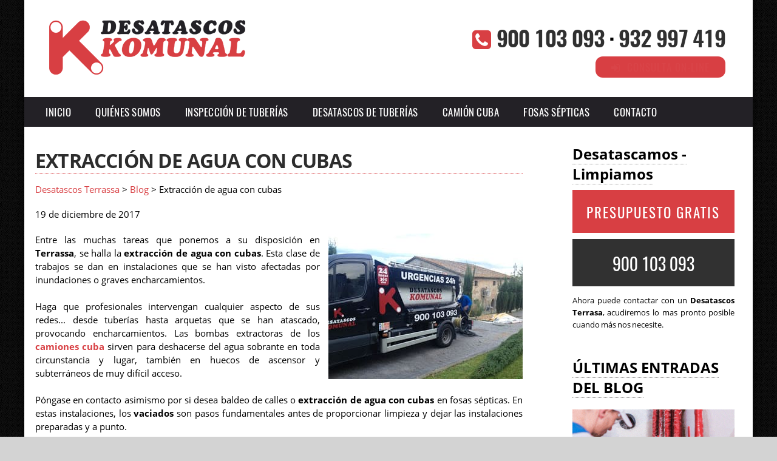

--- FILE ---
content_type: text/html; charset=UTF-8
request_url: https://www.empresasdesatascosterrassa.com/blog/extraccion-de-agua-con-cubas
body_size: 25337
content:

<!DOCTYPE HTML>
<html xmlns="https://www.w3.org/1999/xhtml" xml:lang="es" lang="es" dir="ltr">
<head>
<!-- INCLUDE HEAD --><meta charset="UTF-8">
<meta name="viewport" content="width=device-width, initial-scale=1.0">
<meta name="MobileOptimized" content="width" />
<!-- INCLUDE COPYRIGHT 

AVISO DE COPYRIGHT DE SOCIALONCE MARKETING&INTERNET PARA TODOS LOS USUARIOS.
Queda rigurosamente prohibida, sin la autorización previa de SOCIALICE MARKETING&INTERNETS.L. (titular del Copyright), 
bajo las sanciones establecidas por la legislación vigente, la reproducción total o parcial 
de su obra por cualquier medio o procedimiento,
digital o impreso, ya sea para uso personal o profesional.

FIN INCLUDE COPYRIGHT --><style type="text/css">   body {background-color: #D3D3D3; margin-top: 0px; background-image: url(https://www.empresasdesatascosterrassa.com/img/fondo-web.gif); -webkit-font-smoothing: antialiased;}  a {text-decoration:none; color:#D83F43;}  .container {height: auto; margin: auto; max-width: 1200px; background: #fff; margin-top: 0; font-family: 'Open Sans', sans-serif; font-weight: 400; box-shadow: 0px 0px 10px rgba(0, 0, 0, 0.7); -moz-box-shadow: 0px 0px 10px rgba(0, 0, 0, 0.7); -webkit-box-shadow: 0px 0px 10px rgba(0, 0, 0, 0.7);}  .iconos-h2 {width:100%; float:left; display:block;}  .effects-buttons h3 {font-size:14px!important; color:#D83F43!important; line-height:110%!important; text-align:left!important; letter-spacing: 1px!important; padding-bottom:0px; margin:auto;}  .effects-buttons i {margin-right: 7px; float: left;}  .text-left{text-align:left!important; margin-top: 2px; padding-left: 40px; font-size:20px;} .circulo1 {width:100%; max-width:30px; height:30px;}  .i1 {color:#fff; font-size:20px; font-weight:bold; text-align:center; width:80%!important; max-width:30px; margin:auto; background:#D83F43; border-radius:50%; float:none; display:block; height:80%; max-height:23px; padding-top:7px;}  .s2 {width:14.6666%; margin:0 1% 0 1%; display:block; float:left; position:relative; text-align:center;}  .s3 {width:23%; margin:0 1% 0 1%; display:block; float:left; position:relative;}  .s4 {width:31.333%; margin:0 1% 0 1%; display:block; float:left; position:relative;}  .s6 {width:48%; margin:0 1% 0 1%; display:block; float:left; position:relative;}  .s9 {width: 69%; margin: 0px 6% 0 0%; display: block; float: left; position: relative;}  .s12 {width:100%; margin:0 0 0 0; display:block; float:left; position:relative;}  section {margin-top:40px; width:100%; float:left; clear:both;}  .last-articles-section {margin-bottom: 40px;}  .posts-section {margin-top: 0px; width: 100%; float: left; clear: both;}  .content {width:97%; margin:auto;}  .p-contactar {color: #2f2f2f; font-family: 'Open Sans', sans-serif; margin: 20px 0 0px 0; letter-spacing: -0.2px; line-height: 28px; font-weight: bold; font-size: 22px;}  .p-border {border-bottom: 1px dotted #939393;}  .p-map {padding-top: 30px; clear: both;}    header {width:100%; height:160px;}  .logotipo {float: left; max-height: 200px; margin-top: 30px; margin-left: 30px;}  .logotipo img {float:left; margin-left:1%; position:relative;}  .bloque-info {float: right; position: relative; top: 35px; right: 45px;}  .phone-header {color: #D83F43; padding-right: 10px;}  .form-header {padding-right: 10px;}  #telefono-cliente {font-family: 'Oswald', sans-serif; text-transform: uppercase; font-size: 36px; font-weight: 600; letter-spacing: -1px; padding-bottom: 5px;}  #telefono-cliente a {color: #303030;}  #telefono-cliente a:hover {color: #D83F43;}  #consulta-online {font-family: 'Oswald', sans-serif; text-transform: uppercase; font-size: 17px; font-weight: 400; width: 184px; background: #D83F43; padding: 5px 15px 5px 15px; -webkit-border-radius: 12px; -moz-border-radius: 12px; border-radius: 12px; letter-spacing: 1px; text-align: center; float: right;}  #consulta-online a {color: #fff;}  #consulta-online a:hover {color: #303030;}    .global_scroll_1 {height: 100px;width: 99.7%;border: 1px solid #ddd;background: #ffffff;overflow-y: scroll;}  .mensajes_scroll_1 {height: auto;}  .texto_scroll_1 {padding:4px;background:#fff;border-bottom: 1px solid #ddd;}  .texto_scroll_1 h3 {border-bottom: 0px solid #ddd;padding:0 0 0 0;margin:0 0 0 0;}  .texto_scroll_1 a{border-bottom:0px;}  .global_scroll_2 {height: 900px;width: 99.7%;border: 0px solid #ddd;background: #ffffff;overflow-y: scroll;}  .mensajes_scroll_2 {height: auto;}  .texto_scroll_2 {padding:4px;background:#fff;}  .texto_scroll_2 h2 {padding-top:-5px;background:#fff;border-bottom: 1px solid #ddd;}  .global_scroll_3 {height: 800px;width: 99.7%;border: 0px solid #ddd;background: #ffffff;overflow-y: scroll;}  .mensajes_scroll_3 {height: auto;}  .texto_scroll_3 {padding:4px;background:#fff;}  .texto_scroll_3 h3 {padding-top:-5px;background:#fff;border-bottom: 1px solid #ddd;}    .toggle, [id^=drop] {display: none;}  .toggle-main, [id^=drop] {display: none;}  .menu {padding-left: 15px;}  nav {margin: 0; padding: 0; background: #232126; }  nav:after {content: ""; display: table; clear: both;}  nav ul {padding: 0; margin: 0; list-style: none; position: relative;}  nav ul li {margin: 0px; display: inline-block; float: left; background: #232126;  font-family: 'Oswald', sans-serif; text-transform: uppercase; font-size: 16px; letter-spacing: 0.5px; font-weight: 400;}  nav a {display: block; padding: 14px 20px; color: #fff;  font-size: 17px; text-decoration: none;}  nav a:hover {background-color: #000; }  nav ul ul {display: none; position: absolute; z-index: 9999;}  nav ul li:hover > ul {display: inherit;}  nav ul ul li {width: 250px; float: none; display: list-item; position: relative;}  nav ul ul ul li {position: relative; top: -60px; left: 170px;}  li > a:after {content: ' +';}  li > a:only-child:after {content: '';} .ademails {position: relative; left: 50%; width:20px;}   #equis{color:#fff; text-transform:uppercase; float: right; font-size: 30px; margin-top: -10px;}  #chat{display:none;-webkit-box-shadow: 3px 3px 3px 0px rgba(0,0,0,0.38);-moz-box-shadow: 3px 3px 3px 0px rgba(0,0,0,0.38);box-shadow: 3px 3px 3px 0px rgba(0,0,0,0.38); border-radius:15px 15px 0 0;background: rgba(216, 63, 67, 0.85);width:270px;height:400px;color:#fff;float:right;bottom:0px;right:100px;position:fixed;z-index:999;padding-left:10px;padding-right:10px;}#chat p{font-weight:bold;font-size:16px;color:#fff;text-transform:uppercase;padding:5px;}#equis{cursor:pointer;}.heading{z-index:-1;position:absolute;background:#333;height:65px;width:100%;left: 0; top: 0; border-radius:15px 15px 0 0;}.telefonia {width: 45px; margin-top: 10px;margin-right:10px;float:left;}.telefonia img{width:100%;} .carta {padding: 10px; margin: 20px; border: 2px solid black; float: right;} @font-face {font-family: 'FontAwesome'; src: url('https://www.empresasdesatascosterrassa.com/fonts/fontawesome-webfont.eot?v=4.6.3'); src: url('https://www.empresasdesatascosterrassa.com/fonts/fontawesome-webfont.eot?#iefix&v=4.6.3') format('embedded-opentype'), url('https://www.empresasdesatascosterrassa.com/fonts/fontawesome-webfont.woff2?v=4.6.3') format('woff2'), url('https://www.empresasdesatascosterrassa.com/fonts/fontawesome-webfont.woff?v=4.6.3') format('woff'), url('https://www.empresasdesatascosterrassa.com/fonts/fontawesome-webfont.ttf?v=4.6.3') format('truetype'), url('https://www.empresasdesatascosterrassa.com/fonts/fontawesome-webfont.svg?v=4.6.3#fontawesomeregular') format('svg'); font-weight: normal; font-style: normal;}  @media all and (max-width: 768px) {nav {margin: 15px 0 0 0;}  .toggle + a, .menu {display: none; padding-left: 0px!important;}  .toggle-main + a, .menu {display: none; padding-left: 0px!important;}  .toggle {display: block; background-color: #232126; padding: 14px 20px; color: #FFF; font-size: 17px; text-decoration: none; border: none; cursor: pointer;}  .toggle-main {display: block; background-color: #232126!important; padding: 14px 30px; color: #ffffff; font-family: 'Oswald', sans-serif; letter-spacing: 0.5px; text-transform: uppercase; font-size: 18px; font-weight: 400; text-decoration: none; border: none; background: url(https://www.empresasdesatascosterrassa.com/img/menu-icon.png) no-repeat; background-position: left; cursor: pointer; margin-left: 15px;}  .toggle:hover {background-color: #09447d;}  [id^=drop]:checked + ul {display: block;}  nav ul li {display: block; width: 100%;}  nav ul ul .toggle, nav ul ul a {padding: 0 40px;}  nav ul ul ul a {padding: 0 80px;}  nav a:hover, nav ul ul ul a {background-color: #D83F43;}  nav ul li ul li .toggle, nav ul ul a, nav ul ul ul a {padding: 14px 20px; color: #FFF; font-size: 17px; background-color: #212121;}  nav ul ul {float: none; position: static; color: #fff;}  nav ul ul li:hover > ul, nav ul li:hover > ul {display: none;}  nav ul ul li {display: block; width: 100%;}  nav ul ul ul li {position: static;} }  @media all and (max-width: 330px) {nav ul li {display: block; width: 94%;} }     .slider {width: 100%; margin: auto; overflow: hidden; max-height: 350px;}  .slider ul {display: flex; padding: 0; width: 300%; margin-top:0; animation: cambio 20s infinite alternate linear;}  .slider ul:hover {-webkit-animation-play-state: paused; -moz-animation-play-state: paused; -o-animation-play-state: paused; animation-play-state: paused;}  .slider li {width: 100%; list-style: none;}  .slider img {width: 100%; opacity: 1; filter: alpha(opacity=100);}  .slider img:hover {opacity: 1; filter: alpha(opacity=100);}  @keyframes cambio {0% {margin-left: 0;} 30% {margin-left: 0;} 35% {margin-left: -100%;} 60% {margin-left: -100%;} 65% {margin-left: -200%;} 100% {margin-left: -200%;}}    .h1-container {padding: 2px 0px 2px 0px; margin: 0; background: #D83F43; max-width: 100%;}  .elh1 {font-size: 22px; margin: 5px; color: #ffffff; text-align: center; text-transform: uppercase; font-weight: 800; letter-spacing: 1px; animation: animationFrames ease-out 1s; animation-iteration-count: 1; transform-origin: 80% 80%; animation-delay: 2s; -webkit-animation: animationFrames ease-out 1s; -webkit-animation-iteration-count: 1; -webkit-transform-origin: 80% 80%; -webkit-animation-delay: 2s; -moz-animation: animationFrames ease-out 1s; -moz-animation-iteration-count: 1; -moz-transform-origin: 80% 80%; -moz-animation-delay: 2s; -o-animation: animationFrames ease-out 1s; -o-animation-iteration-count: 1; -o-transform-origin: 80% 80%; -o-animation-delay: 2s; -ms-animation: animationFrames ease-out 1s; -ms-animation-iteration-count: 1; -ms-transform-origin: 80% 80%; -ms-animation-delay: 2s;}  @keyframes animationFrames {0% {transform: translate(-500px,0px) scaleY(1.00) ;}  100% {transform: translate(0px,0px) scaleY(1.00) ;} }@-moz-keyframes animationFrames {0% {-moz-transform: translate(-500px,0px) scaleY(1.00) ;}  100% {-moz-transform: translate(0px,0px) scaleY(1.00) ;} }@-webkit-keyframes animationFrames {0% {-webkit-transform: translate(-500px,0px) scaleY(1.00) ;}  100% {-webkit-transform: translate(0px,0px) scaleY(1.00) ;} }@-o-keyframes animationFrames {0% {-o-transform: translate(-500px,0px) scaleY(1.00) ;}  100% {-o-transform: translate(0px,0px) scaleY(1.00) ;} }@-ms-keyframes animationFrames {0% {-ms-transform: translate(-500px,0px) scaleY(1.00) ;}  100% {-ms-transform: translate(0px,0px) scaleY(1.00) ;} } .s2 h3 {font-size:15px; font-family: 'Open Sans', sans-serif; text-transform: uppercase;}  .s2 h4 {font-size:15px; font-family: 'Open Sans', sans-serif; text-transform: uppercase;}  .s2 p {font-size:12px;}  .s3 h1, .s3 h2, .s3 h3, .s3 h4 {font-size: 22px; color: #464646; font-family: 'Oswald', sans-serif; text-transform: uppercase; text-align: center; font-weight: 400; padding-bottom: 3px; letter-spacing: 0.1px; line-height: 26px;}  .s3 p {font-size: 13.4px; text-align: justify; word-spacing: -1px; line-height: 20px; padding-bottom: 10px;}  .last-line-center {text-align-last: center;}  .first-s3 {border-bottom: none!important;}  .s4 h1, .s4 h2 {color:#D83F43; font-family: 'Open Sans', sans-serif; text-transform: uppercase;}  .s6 h2 {background: #D83F43; color: #fff; margin-top: 8px; padding: 10px; text-align: center; font-family: 'Open Sans', sans-serif; text-transform: uppercase; -webkit-border-radius: 11px; -moz-border-radius: 11px; border-radius: 11px;}  .last-articles {font-family: 'Oswald', sans-serif!important; font-size: 22px!important; font-weight: 400!important; line-height: 26px!important;}  .s6 p, ul li {font-size: 14.4px; text-align: justify; word-spacing: -1px; line-height: 21px;}  .s9 ul{line-height:190%;} .s9 h2 {color:#D83F43; font-family: 'Open Sans', sans-serif; text-transform: uppercase;}  .s9 p {text-align: justify; font-family: 'Open Sans', sans-serif; font-weight: 400; font-size: 14.5px; line-height: 22px; padding-bottom: 5px;}  .featured {color: #fff!important; background: #D83F43; padding: 15px 20px 15px 20px!important; margin: 0px 0px 10px 0px;}    .img-peq {width:100%; max-width:320px; height:170px;}  .img-peq img {width:100%; border-top-right-radius: 10px; border-bottom: 8px solid #D83F43; -webkit-transition:all .4s ease;  -moz-transition:all .4s ease;  -o-transition:all .4s ease;  -ms-transition:all .4s ease; }  .img-peq img:hover {-webkit-transform:scale(0.95); -moz-transform:scale(0.95); -ms-transform:scale(0.95); -o-transform:scale(0.95); transform:scale(0.95); -webkit-filter: grayscale(100%); filter: grayscale(100%);}  .img-sidebar img {width: 100%;}  .img-sidebar img:hover {-webkit-filter: grayscale(100%); filter: grayscale(100%);}  .img-peqx {width:100%;}  .img-peqx:hover {-webkit-filter: grayscale(100%); filter: grayscale(100%);}  .img-enanas {width:100%; max-width:200px; height:200px;}  .img-enanas img {width:100%;}  .img-entrada {width:100%; max-width:900px; max-height:400px;}  .img-entrada img {width:100%; padding: 8px 0 8px 0;}  .img-entrada-peq {width: 47% ; max-width: 350px; display: block; clear: none; margin:15px 3% 10px 0; float: left;}  .img-peq-cuadrada {width:100%; max-width:320px; height:320px;}  .img-peq-cuadrada img {width: 100%; -webkit-border-radius: 15px; -moz-border-radius: 15px; border-radius: 15px;}  .img-peq-cuadrada img:hover {-webkit-filter: grayscale(100%); filter: grayscale(100%);}  .img-med {width:100%; max-width:450px; height:250px;}  .img-med img {width:100%;}  .img-peq-alargada {width:100%; max-width:640px; height:320px;}  .img-peq-alargada img {width:100%; -webkit-border-radius: 15px; -moz-border-radius: 15px; border-radius: 15px;}  .img-peq-alargada img:hover {-webkit-filter: grayscale(100%); filter: grayscale(100%);}  .img-full-entrada {width: 100%;-webkit-border-radius: 15px; -moz-border-radius: 15px; border-radius: 15px;} .img-full-entrada:hover {-webkit-filter: grayscale(100%); filter: grayscale(100%);}  .img-presupuesto {width:100%;}  .img-presupuesto:hover {-webkit-filter: grayscale(100%); filter: grayscale(100%);}  .triangle {width: 0; height: 0; border-top: 12px solid #D83F43; border-right: 12px solid transparent; border-left: 12px solid transparent; text-indent: -9999px; margin: -6px auto 0 auto;} span.arrow-one {background: url(https://www.empresasdesatascosterrassa.com/img/arrow1.png) no-repeat; padding-left: 30px; background-position: 0%,left;} span.arrow-two {background: url(https://www.empresasdesatascosterrassa.com/img/arrow2.png) no-repeat; padding-left: 30px; background-position: 0%,left;} span.arrow-three {background: url(https://www.empresasdesatascosterrassa.com/img/arrow3.png) no-repeat; padding-left: 30px; background-position: 0%,left;} .button-tlf, .button-contact {width: 100%;}  .video {width:100%; max-width:600px; height:auto;}  .video img {width:100%;} .sidebar-right h2 {border-bottom: 1px dotted #D83F43; padding-bottom: 5px; margin-bottom: 5px;}    .tituloentrada {color: #2d2d2d; font-family: 'Open Sans', sans-serif; margin: 40px 0 0 0; text-transform: uppercase; border-bottom: 1px dotted #D83F43; width: 69%; letter-spacing: -0.8px; line-height: 32px; padding-bottom: 5px;}  .blog-posts-list {width: 100%; margin-left: 0px; padding-left: 0px; list-style-type: none;}  .blog-posts {font-size: 18px; line-height: 10px; border-top: 0px dotted #bfbebe; border-bottom: 2px solid #bfbebe; letter-spacing: 0.2px; font-weight: 700; padding-top: 2px; padding-bottom: 2px;}  .blog-posts h2 {border-bottom: 0px;}  .blog-posts-list li a {text-decoration: none; color: #424242; background: url(https://www.empresasdesatascosterrassa.com/img/arrow.png) no-repeat; padding-left: 30px; background-position: 0%,left;}  .blog-posts-list li a:hover {color: #D83F43;}   .parpadeo {animation-name: parpadeo; animation-duration: 1s; animation-timing-function: linear; animation-iteration-count: infinite; -webkit-animation-name:parpadeo; -webkit-animation-duration: 1.3s; -webkit-animation-timing-function: linear; -webkit-animation-iteration-count: infinite;}  @-moz-keyframes parpadeo {0% {opacity: 1.0;}  50% {opacity: 0.0;}  100% {opacity: 1.0;} }  @-webkit-keyframes parpadeo {0% {opacity: 1.0;}  50% {opacity: 0.0;}  100% {opacity: 1.0;} }  @keyframes parpadeo {0% {opacity: 1.0;}  50% {opacity: 0.0;}  100% {opacity: 1.0;} }    .hvr-bounce-to-right {display: inline-block; vertical-align: middle; -webkit-transform: translateZ(0); transform: translateZ(0); box-shadow: 0 0 1px rgba(0, 0, 0, 0); -webkit-backface-visibility: hidden; backface-visibility: hidden; -moz-osx-font-smoothing: grayscale; position: relative; -webkit-transition-property: color; transition-property: color; -webkit-transition-duration: 0.5s; transition-duration: 0.5s; background: #313131; width: 100%; padding: 20px 0 17px 0; font-family: 'Oswald', sans-serif; text-transform: uppercase; color: #fff!important; font-size: 28px; text-align: center; text-decoration: none;}  .hvr-bounce-to-right:before {content: ""; position: absolute; z-index: -1; top: 0; left: 0; right: 0; bottom: 0; background: #c3c2c2 url("https://www.empresasdesatascosterrassa.com/img/icon-telefono.png") no-repeat; background-position: 8% center; -webkit-transform: scaleX(0); transform: scaleX(0); -webkit-transform-origin: 0 50%; transform-origin: 0 50%; -webkit-transition-property: transform; transition-property: transform; -webkit-transition-duration: 0.5s; transition-duration: 0.5s; -webkit-transition-timing-function: ease-out; transition-timing-function: ease-out;}  .hvr-bounce-to-right:hover, .hvr-bounce-to-right:focus, .hvr-bounce-to-right:active {color: #313131!important;}  .hvr-bounce-to-right:hover:before, .hvr-bounce-to-right:focus:before, .hvr-bounce-to-right:active:before {-webkit-transform: scaleX(1); transform: scaleX(1); -webkit-transition-timing-function: cubic-bezier(0.52, 1.64, 0.37, 0.66); transition-timing-function: cubic-bezier(0.52, 1.64, 0.37, 0.66);}    .hvr-rectangle-out {display: inline-block; vertical-align: middle; -webkit-transform: translateZ(0); transform: translateZ(0); -webkit-backface-visibility: hidden; backface-visibility: hidden; -moz-osx-font-smoothing: grayscale; position: relative; background: #D83F43; -webkit-transition-property: color; transition-property: color; -webkit-transition-duration: 0.3s; transition-duration: 0.3s; width: 100%; padding: 20px 0 17px 0; font-family: 'Oswald', sans-serif; text-transform: uppercase; color: #ffffff!important; font-size: 23px; letter-spacing: 2px; text-align: center; text-decoration: none; margin-bottom: 10px; margin-top: 10px;}  .hvr-rectangle-out:before {content: ""; position: absolute; z-index: -1; top: 0; left: 0; right: 0; bottom: 0; background: #323232; -webkit-transform: scale(0); transform: scale(0); -webkit-transition-property: transform; transition-property: transform; -webkit-transition-duration: 0.3s; transition-duration: 0.3s; -webkit-transition-timing-function: ease-out; transition-timing-function: ease-out;}  .hvr-rectangle-out:hover, .hvr-rectangle-out:focus, .hvr-rectangle-out:active {color: #C9C5C5!important;}  .hvr-rectangle-out:hover:before, .hvr-rectangle-out:focus:before, .hvr-rectangle-out:active:before {-webkit-transform: scale(1); transform: scale(1);}   .hvr-rectangle-menu {display: inline-block; vertical-align: middle; -webkit-transform: translateZ(0); transform: translateZ(0); -webkit-backface-visibility: hidden; backface-visibility: hidden; -moz-osx-font-smoothing: grayscale; position: relative; -webkit-transition-property: color; transition-property: color; -webkit-transition-duration: 0.3s; transition-duration: 0.3s; width: 100%; padding: 20px 0 17px 0; font-family: 'Oswald', sans-serif; text-transform: uppercase; color: #D83F43!important; font-size: 14px; letter-spacing: 2px; text-align: left; text-decoration: none; margin-bottom: 10px;}  div.effects-buttons a.hvr-rectangle-menu:nth-child(odd) {background:#eee;}  div.effects-buttons a.hvr-rectangle-menu:nth-child(even) {background: #ddd;}  .hvr-rectangle-menu:before {content: ""; position: absolute; z-index: -1; top: 0; left: 0; right: 0; bottom: 0; background: #bbb; -webkit-transform: scale(0); transform: scale(0); -webkit-transition-property: transform; transition-property: transform; -webkit-transition-duration: 0.3s; transition-duration: 0.3s; -webkit-transition-timing-function: ease-out; transition-timing-function: ease-out;}  .hvr-rectangle-menu:hover, .hvr-rectangle-menu:focus, .hvr-rectangle-menu:active {color: #D83F43!important;}  .hvr-rectangle-menu:hover:before, .hvr-rectangle-menu:focus:before, .hvr-rectangle-menu:active:before {-webkit-transform: scale(1); transform: scale(1);}   .hvr-rectangle-menu div {margin-left:20px; display:block;}   .banner-image-background {display: flex; margin-top: -22px;}  .dark-background {background: #2d2d2d!important;}  .mini {width: 50%; margin:auto; margin-top: 15px; padding: 20px 0 17px 0; font-family: 'Oswald', sans-serif; text-transform: uppercase; color: #ffffff!important; font-size: 18px; letter-spacing: 1px; text-align: center; text-decoration: none;}  .sbanner {width:100%; padding:20px 0 20px 0; margin: 0px auto 20px auto; display:block; float:left; position:relative; background-color:#D83F43; background-image: url(https://www.empresasdesatascosterrassa.com/img/banner-desatascos.gif); text-align:center;}  .sbanner-alternative {width:100%; padding:20px 0 20px 0; margin: 20px auto 10px auto; display:block; float:left; position:relative; background-color:#D83F43; background-image: url(https://www.empresasdesatascosterrassa.com/img/banner-desatascos2.gif); text-align:center;}  .sbanner h2 {color:#fff; font-size:40px; margin-bottom:0; font-family: 'Open Sans', sans-serif; text-transform: uppercase; text-shadow: 2px 2px 8px #383838;}  .sbanner-alternative h2 {color:#fff; font-size:40px; margin-bottom:0; font-family: 'Open Sans', sans-serif; text-transform: uppercase;}  .sbanner h3, .sbanner-alternative h3, .sbanner h4, .sbanner-alternative h4 {color:#fff; font-size:30px; font-weight:100; margin-top:0; font-family: 'Open Sans', sans-serif; font-weight:light; text-transform: uppercase;}    .button-more-information {text-align: center; margin-top: 20px; margin-bottom: 35px; height: 32px;}  .more-information {color: #fff; background: #D83F43; padding: 8px 20px 5px 20px; border-radius: 5px; font-family: 'Oswald', sans-serif; font-size: 14px; font-weight: 400; text-transform: uppercase; text-decoration: none; letter-spacing: 0.5px;}  .more-information:hover {color: #fff; background: #2d2d2d;}  .boton-circulos {padding-top: 8px;}    .sidebar-right {margin-top: -50px;}  ul.sidebar-list {width: 94%; text-align: left; margin: 0; padding: 0 0 0 6%;}  .sidebar-list li {color: #ADABAB; border-bottom: 1px dotted #ADABAB; font-size: 17px; line-height: 22px; font-family: 'Oswald', sans-serif; letter-spacing: 0.2px; font-weight: 400; padding-top: 5px; padding-bottom: 5px; list-style-type: square;}  .sidebar-list li h3, .sidebar-list li h4 {text-align:left; border-bottom: 0px dotted #ADABAB; color: #ADABAB; font-size: 17px; font-family: 'Oswald', sans-serif; font-weight: 400; padding-bottom: 1px; line-height: 1px; display:inline;}  .sidebar-list li a {color: #333333; text-decoration: none;}  .sidebar-list li a:hover {color: #D83F43;}  #latest-posts {padding-top: 12px; margin-top: 12px;}  #latest-posts a {font-size: 17px; line-height: 25px; border-bottom: 0px dotted #ADABAB; font-family: 'Oswald', sans-serif; letter-spacing: 0.2px; font-weight: 400; padding-top: 0px; padding-bottom: 2px; color: #000000; text-decoration: none; padding-right: 10px; background: url(https://www.empresasdesatascosterrassa.com/img/arrow1.png) no-repeat; padding-left: 30px; background-position: 0%,left;}  #latest-posts a:hover {color: #333333;}    footer {width: 96%; clear: both; background: #333; padding-left: 2%; padding-top: 40px; padding-bottom: 20px; padding-right: 2%;}  footer h3 {text-align:center; color:#d4d2d2; font-family: 'Oswald', sans-serif; text-transform: uppercase; font-weight:normal; font-size: 35px; margin-top: -10px; line-height: 40px;}  footer .s3 h2 {color:#e2980a; font-family: 'Open Sans', sans-serif; text-transform: uppercase;}  footer .s3 p {color: #d8d8d8; padding-top: 0px; margin-top: -14px; text-align: center;}  footer .s3 h3 {color: #ffffff; letter-spacing: 0.5px;}  footer .s3 h4 {color: #ffffff; letter-spacing: 0.5px;}  #credits {width: 100%; text-align: center; padding-top: 30px; clear: both;}  address {color: #fffcfc; font-family: 'Oswald', sans-serif; font-weight: 300; font-style: normal;}  footer a {color: #f3a09c; font-weight: 400;}  footer a:hover {color: #fff;}  .tlf-footer {font-size: 22px; font-weight: 700; letter-spacing: 0.5px;}    @media only screen and (max-width:520px) {#chat {display:none!important;}  .slider {display:none;}  iframe {float:none; width: 100%; margin-bottom: 20px;}  .s2 {width:98%;}  .s3 p {font-size:16px;}  .s3 h1, .s3 h2 {font-size:25px;}  .s3 {width:98%;}  .s3 .img-peqx {display:none;}  .s3 .img-peq2 {display:block;}  .s4 {width:98%;}  .s6 {width:98%;}  .s9 {width:98%;}  .banner-presupuesto, .img-parallax2 {display: none}  .banner-image-background {margin-top: 0px;}  .logotipo {height:auto; float:none; text-align:center; margin:auto; margin-top:1%;}  .logotipo img {max-width: 85%!important; height: auto; float:none; margin-left:auto; top:15px;}    header {height: 220px;}  .bloque-info {height:auto; float:none; margin: 10px auto; top: 5px; right: 0;}  #telefono-cliente {text-align: center; font-size: 27px; margin: 0px auto 5px auto;}  #consulta-online {float:none; margin: 0px auto;}   .sidebar-right {margin-top: 0px;}  .tituloentrada {width: 100%;}  .lbox {position: fixed; display: block; overflow: hidden; background: #fff!important; z-index: 9999; -webkit-font-smoothing: antialiased; visibility: hidden;}  .lbox > #form-background {width: 250px!important; height: 350px!important; text-align: center!important; background-color: rgba(255, 255, 255, 0.8)!important; border-radius: 25px!important; margin-top: 70px!important; padding: 0px!important;}  .head-contact-form {font-size: 22px; background-color: #2e3d72; width: 49%; color: #fff; padding: 5px; text-align: center; margin: 0 auto 8px auto;}  .mini {width: 100%!important;}  .push {margin-left: 0!important;}  .parallax {height: 1600px!important; margin-top: 0px!important;}  .parallax .bg__break {background-image: none!important;}  .img-parallax {margin-top: 20px!important;} }    .lbox {position: fixed; display: block; overflow: hidden; background: rgba(70, 70, 70, 0.8); z-index: 9999; -webkit-font-smoothing: antialiased; visibility: hidden;}  .lbox.fade:target > #form-background {-webkit-transition: opacity 1s; -moz-transition: opacity 1s; -o-transition: opacity 1s; transition: opacity 1s;}  .lbox, .lbox > #form-background, .lbox > div {top: 0;left: 0;right: 0;bottom: 0;} .lbox:target {top: 0;visibility: visible;} .lbox > a {display: block; position: absolute; top: 0; right: 0; width: 55px; height: 55px; background: url(https://www.empresasdesatascosterrassa.com/img/close1x-bw.png) no-repeat center center rgba(0, 0, 0, 0.7);}  .lbox > #form-background, .lbox > div {position: absolute; margin: auto;}  .lbox > #form-background {max-width: 720px; height: 350px; width: 100%; text-align: center; background-color: rgba(255, 255, 255, 0.9); border-radius: 25px; padding: 45px 45px 0px 45px;}  .head-contact-form {font-size: 22px; background-color: #2e3d72; width: 96%; color: #fff; padding: 5px; text-align: center; margin: 0 auto 15px auto;}  .lbox.fade > img, .lbox.fade > div {opacity: 0;}  .lbox.fade:target > img, .lbox.fade:target > div {opacity: 1;}    .go-top {position: fixed; bottom: 2em; right: 2em; text-decoration: none; color: #fff; font-size: 12px; padding: 1em; display: none; width: 40px; height: 40px; -moz-border-radius: 50%; -webkit-border-radius: 50%; border-radius: 50%; text-indent: -9999px; background: rgba(0, 0, 0, 0.3) url(https://www.empresasdesatascosterrassa.com/img/up.png) no-repeat; background-position: center;}  .go-top:hover {background-color: rgba(0, 0, 0, 0.6);}    .view {width: 100%; height: 200px; float: left; overflow: hidden; position: relative; text-align: center; cursor: pointer;margin: 20px 0 20px 0;}  .view .mask, .view .content {width: 100%; height: 200px; position: absolute; overflow: hidden; top: 0; left: 0;}  .view img {display: block; position: relative;width: 100%;}  .view h2 {text-transform: uppercase; color: #fff; text-align: center; position: relative; font-size: 17px; padding: 5px; background: rgba(0, 0, 0, 0.8);}  .view p {font-family: 'Oswald', sans-serif; font-style: normal; font-size: 14px; position: relative; padding: 0 10px 0 10px; text-align: center; margin: 10px auto;}  .view a.info {display: inline-block; text-decoration: none; padding: 7px 14px; background: #D83F43!important; color: #fff; text-transform: uppercase; font-family: 'Oswald', sans-serif; font-size: 14px;}  .view a.info:hover {box-shadow: 0 0 5px 474646;background: #636262;}  .view-tenth img {transform: scaleY(1);transition: all 0.7s ease-in-out;}  .view-tenth .mask {background-color: rgba(175, 174, 173, 0.3); transition: all 0.5s linear; opacity: 0;}  .view-tenth h2 {border-bottom: 1px solid rgba(0, 0, 0, 0.3); background: transparent; margin: 10px 10px 0px 10px; transform: scale(0); color: #333; transition: all 0.5s linear; opacity: 0;}  .view-tenth p {color: #333; opacity: 0; transform: scale(0); transition: all 0.5s linear;}  .view-tenth a.info {opacity: 0; transform: scale(0); transition: all 0.5s linear;}  .view-tenth:hover img {transform: scale(10); opacity: 0;}  .view-tenth:hover .mask {opacity: 1;}  .view-tenth:hover h2, .view-tenth:hover p, .view-tenth:hover a.info {transform: scale(1); opacity: 1;}    .parallax {margin: 0; padding: 0; margin-top: 25px; width: 100%; float: left; clear: both;}  .parallax .bg__break {background-image: url(https://www.empresasdesatascosterrassa.com/img/fregaderos-parallax.gif); width: 100%; padding: 20px 0 60px 0; margin: 0px auto 20px auto; display: block; float: left; text-align: center; height: 550px!important;}  .parallax [class*="bg__"] {position: relative; height: 50vh; background-attachment: fixed; background-position: top center; background-size: cover;}  .head-parallax {color: #313131; text-transform: uppercase; font-family: 'Oswald', sans-serif; font-size: 45px; font-weight: 800; padding: 20px 0 50px 0; margin: auto; letter-spacing: -1px; line-height: 50px; max-width: 90%;}  .push {margin-left: 12.5%;}  .img-parallax {height: 242px; width: 242px; -moz-border-radius: 50%; -webkit-border-radius: 50%; border-radius: 50%; overflow: hidden; z-index: 11; position: relative; margin:auto;}  .img-parallax2 {height: 310px; width: 310px; -moz-border-radius: 50%; -webkit-border-radius: 50%; border-radius: 50%; overflow: hidden; z-index: 11; position: relative; margin: 25px auto 0px auto;}  .img-parallax span {background:#D83F43; color:#fff; width: 100%; padding:10px 0; text-transform:uppercase; text-align:center; bottom: 30px; font-size: 15px; display: block; float: left; position: absolute; z-index: 10; font-family: 'Oswald', sans-serif;}  .img-parallax img{width:100%;} .content-parallax-h3 {color: #313131; font-size: 25px; font-weight: 400; font-family: 'Oswald', sans-serif; border-bottom: 1px dotted #D83F43; padding-bottom: 2px; max-width: 80%; margin: auto; text-transform: uppercase; letter-spacing: -1px;}  .content-parallax-p {padding: 10px 0 20px 0; line-height: 20px; color: #3f4040; max-width: 80%; text-align: center; margin: auto; font-size: 15px;}   .fa.fa-pull-left,.fa.pull-left{margin-right:.3em}.fa,.fa-stack{display:inline-block}.fa-fw,.fa-li{text-align:center}@font-face{font-family:FontAwesome;src:url(/fonts/fontawesome-webfont.eot?v=4.6.3);src:url(/fonts/fontawesome-webfont.eot?#iefix&v=4.6.3) format('embedded-opentype'),url(/fonts/fontawesome-webfont.woff2?v=4.6.3) format('woff2'),url(/fonts/fontawesome-webfont.woff?v=4.6.3) format('woff'),url(/fonts/fontawesome-webfont.ttf?v=4.6.3) format('truetype'),url(/fonts/fontawesome-webfont.svg?v=4.6.3#fontawesomeregular) format('svg');font-weight:400;font-style:normal}.fa{font:normal normal normal 14px/1 FontAwesome;font-size:inherit;text-rendering:auto;-webkit-font-smoothing:antialiased;-moz-osx-font-smoothing:grayscale}.fa-lg{font-size:1.33333333em;line-height:.75em;vertical-align:-15%}.fa-2x{font-size:2em}.fa-3x{font-size:3em}.fa-4x{font-size:4em}.fa-5x{font-size:5em}.fa-fw{width:1.28571429em}.fa-ul{padding-left:0;margin-left:2.14285714em;list-style-type:none}.fa.fa-pull-right,.fa.pull-right{margin-left:.3em}.fa-ul>li{position:relative}.fa-li{position:absolute;left:-2.14285714em;width:2.14285714em;top:.14285714em}.fa-li.fa-lg{left:-1.85714286em}.fa-border{padding:.2em .25em .15em;border:.08em solid #eee;border-radius:.1em}.fa-pull-left{float:left}.fa-pull-right,.pull-right{float:right}.pull-left{float:left}.fa-spin{-webkit-animation:fa-spin 2s infinite linear;animation:fa-spin 2s infinite linear}.fa-pulse{-webkit-animation:fa-spin 1s infinite steps(8);animation:fa-spin 1s infinite steps(8)}@-webkit-keyframes fa-spin{0%{-webkit-transform:rotate(0);transform:rotate(0)}100%{-webkit-transform:rotate(359deg);transform:rotate(359deg)}}@keyframes fa-spin{0%{-webkit-transform:rotate(0);transform:rotate(0)}100%{-webkit-transform:rotate(359deg);transform:rotate(359deg)}}.fa-rotate-90{-ms-filter:"progid:DXImageTransform.Microsoft.BasicImage(rotation=1)";-webkit-transform:rotate(90deg);-ms-transform:rotate(90deg);transform:rotate(90deg)}.fa-rotate-180{-ms-filter:"progid:DXImageTransform.Microsoft.BasicImage(rotation=2)";-webkit-transform:rotate(180deg);-ms-transform:rotate(180deg);transform:rotate(180deg)}.fa-rotate-270{-ms-filter:"progid:DXImageTransform.Microsoft.BasicImage(rotation=3)";-webkit-transform:rotate(270deg);-ms-transform:rotate(270deg);transform:rotate(270deg)}.fa-flip-horizontal{-ms-filter:"progid:DXImageTransform.Microsoft.BasicImage(rotation=0, mirror=1)";-webkit-transform:scale(-1,1);-ms-transform:scale(-1,1);transform:scale(-1,1)}.fa-flip-vertical{-ms-filter:"progid:DXImageTransform.Microsoft.BasicImage(rotation=2, mirror=1)";-webkit-transform:scale(1,-1);-ms-transform:scale(1,-1);transform:scale(1,-1)}:root .fa-flip-horizontal,:root .fa-flip-vertical,:root .fa-rotate-180,:root .fa-rotate-270,:root .fa-rotate-90{filter:none}.fa-stack{position:relative;width:2em;height:2em;line-height:2em;vertical-align:middle}.fa-stack-1x,.fa-stack-2x{position:absolute;left:0;width:100%;text-align:center}.fa-stack-1x{line-height:inherit}.fa-stack-2x{font-size:2em}.fa-inverse{color:#fff}.fa-glass:before{content:"\f000"}.fa-music:before{content:"\f001"}.fa-search:before{content:"\f002"}.fa-envelope-o:before{content:"\f003"}.fa-heart:before{content:"\f004"}.fa-star:before{content:"\f005"}.fa-star-o:before{content:"\f006"}.fa-user:before{content:"\f007"}.fa-film:before{content:"\f008"}.fa-th-large:before{content:"\f009"}.fa-th:before{content:"\f00a"}.fa-th-list:before{content:"\f00b"}.fa-check:before{content:"\f00c"}.fa-close:before,.fa-remove:before,.fa-times:before{content:"\f00d"}.fa-search-plus:before{content:"\f00e"}.fa-search-minus:before{content:"\f010"}.fa-power-off:before{content:"\f011"}.fa-signal:before{content:"\f012"}.fa-cog:before,.fa-gear:before{content:"\f013"}.fa-trash-o:before{content:"\f014"}.fa-home:before{content:"\f015"}.fa-file-o:before{content:"\f016"}.fa-clock-o:before{content:"\f017"}.fa-road:before{content:"\f018"}.fa-download:before{content:"\f019"}.fa-arrow-circle-o-down:before{content:"\f01a"}.fa-arrow-circle-o-up:before{content:"\f01b"}.fa-inbox:before{content:"\f01c"}.fa-play-circle-o:before{content:"\f01d"}.fa-repeat:before,.fa-rotate-right:before{content:"\f01e"}.fa-refresh:before{content:"\f021"}.fa-list-alt:before{content:"\f022"}.fa-lock:before{content:"\f023"}.fa-flag:before{content:"\f024"}.fa-headphones:before{content:"\f025"}.fa-volume-off:before{content:"\f026"}.fa-volume-down:before{content:"\f027"}.fa-volume-up:before{content:"\f028"}.fa-qrcode:before{content:"\f029"}.fa-barcode:before{content:"\f02a"}.fa-tag:before{content:"\f02b"}.fa-tags:before{content:"\f02c"}.fa-book:before{content:"\f02d"}.fa-bookmark:before{content:"\f02e"}.fa-print:before{content:"\f02f"}.fa-camera:before{content:"\f030"}.fa-font:before{content:"\f031"}.fa-bold:before{content:"\f032"}.fa-italic:before{content:"\f033"}.fa-text-height:before{content:"\f034"}.fa-text-width:before{content:"\f035"}.fa-align-left:before{content:"\f036"}.fa-align-center:before{content:"\f037"}.fa-align-right:before{content:"\f038"}.fa-align-justify:before{content:"\f039"}.fa-list:before{content:"\f03a"}.fa-dedent:before,.fa-outdent:before{content:"\f03b"}.fa-indent:before{content:"\f03c"}.fa-video-camera:before{content:"\f03d"}.fa-image:before,.fa-photo:before,.fa-picture-o:before{content:"\f03e"}.fa-pencil:before{content:"\f040"}.fa-map-marker:before{content:"\f041"}.fa-adjust:before{content:"\f042"}.fa-tint:before{content:"\f043"}.fa-edit:before,.fa-pencil-square-o:before{content:"\f044"}.fa-share-square-o:before{content:"\f045"}.fa-check-square-o:before{content:"\f046"}.fa-arrows:before{content:"\f047"}.fa-step-backward:before{content:"\f048"}.fa-fast-backward:before{content:"\f049"}.fa-backward:before{content:"\f04a"}.fa-play:before{content:"\f04b"}.fa-pause:before{content:"\f04c"}.fa-stop:before{content:"\f04d"}.fa-forward:before{content:"\f04e"}.fa-fast-forward:before{content:"\f050"}.fa-step-forward:before{content:"\f051"}.fa-eject:before{content:"\f052"}.fa-chevron-left:before{content:"\f053"}.fa-chevron-right:before{content:"\f054"}.fa-plus-circle:before{content:"\f055"}.fa-minus-circle:before{content:"\f056"}.fa-times-circle:before{content:"\f057"}.fa-check-circle:before{content:"\f058"}.fa-question-circle:before{content:"\f059"}.fa-info-circle:before{content:"\f05a"}.fa-crosshairs:before{content:"\f05b"}.fa-times-circle-o:before{content:"\f05c"}.fa-check-circle-o:before{content:"\f05d"}.fa-ban:before{content:"\f05e"}.fa-arrow-left:before{content:"\f060"}.fa-arrow-right:before{content:"\f061"}.fa-arrow-up:before{content:"\f062"}.fa-arrow-down:before{content:"\f063"}.fa-mail-forward:before,.fa-share:before{content:"\f064"}.fa-expand:before{content:"\f065"}.fa-compress:before{content:"\f066"}.fa-plus:before{content:"\f067"}.fa-minus:before{content:"\f068"}.fa-asterisk:before{content:"\f069"}.fa-exclamation-circle:before{content:"\f06a"}.fa-gift:before{content:"\f06b"}.fa-leaf:before{content:"\f06c"}.fa-fire:before{content:"\f06d"}.fa-eye:before{content:"\f06e"}.fa-eye-slash:before{content:"\f070"}.fa-exclamation-triangle:before,.fa-warning:before{content:"\f071"}.fa-plane:before{content:"\f072"}.fa-calendar:before{content:"\f073"}.fa-random:before{content:"\f074"}.fa-comment:before{content:"\f075"}.fa-magnet:before{content:"\f076"}.fa-chevron-up:before{content:"\f077"}.fa-chevron-down:before{content:"\f078"}.fa-retweet:before{content:"\f079"}.fa-shopping-cart:before{content:"\f07a"}.fa-folder:before{content:"\f07b"}.fa-folder-open:before{content:"\f07c"}.fa-arrows-v:before{content:"\f07d"}.fa-arrows-h:before{content:"\f07e"}.fa-bar-chart-o:before,.fa-bar-chart:before{content:"\f080"}.fa-twitter-square:before{content:"\f081"}.fa-facebook-square:before{content:"\f082"}.fa-camera-retro:before{content:"\f083"}.fa-key:before{content:"\f084"}.fa-cogs:before,.fa-gears:before{content:"\f085"}.fa-comments:before{content:"\f086"}.fa-thumbs-o-up:before{content:"\f087"}.fa-thumbs-o-down:before{content:"\f088"}.fa-star-half:before{content:"\f089"}.fa-heart-o:before{content:"\f08a"}.fa-sign-out:before{content:"\f08b"}.fa-linkedin-square:before{content:"\f08c"}.fa-thumb-tack:before{content:"\f08d"}.fa-external-link:before{content:"\f08e"}.fa-sign-in:before{content:"\f090"}.fa-trophy:before{content:"\f091"}.fa-github-square:before{content:"\f092"}.fa-upload:before{content:"\f093"}.fa-lemon-o:before{content:"\f094"}.fa-phone:before{content:"\f095"}.fa-square-o:before{content:"\f096"}.fa-bookmark-o:before{content:"\f097"}.fa-phone-square:before{content:"\f098"}.fa-twitter:before{content:"\f099"}.fa-facebook-f:before,.fa-facebook:before{content:"\f09a"}.fa-github:before{content:"\f09b"}.fa-unlock:before{content:"\f09c"}.fa-credit-card:before{content:"\f09d"}.fa-feed:before,.fa-rss:before{content:"\f09e"}.fa-hdd-o:before{content:"\f0a0"}.fa-bullhorn:before{content:"\f0a1"}.fa-bell:before{content:"\f0f3"}.fa-certificate:before{content:"\f0a3"}.fa-hand-o-right:before{content:"\f0a4"}.fa-hand-o-left:before{content:"\f0a5"}.fa-hand-o-up:before{content:"\f0a6"}.fa-hand-o-down:before{content:"\f0a7"}.fa-arrow-circle-left:before{content:"\f0a8"}.fa-arrow-circle-right:before{content:"\f0a9"}.fa-arrow-circle-up:before{content:"\f0aa"}.fa-arrow-circle-down:before{content:"\f0ab"}.fa-globe:before{content:"\f0ac"}.fa-wrench:before{content:"\f0ad"}.fa-tasks:before{content:"\f0ae"}.fa-filter:before{content:"\f0b0"}.fa-briefcase:before{content:"\f0b1"}.fa-arrows-alt:before{content:"\f0b2"}.fa-group:before,.fa-users:before{content:"\f0c0"}.fa-chain:before,.fa-link:before{content:"\f0c1"}.fa-cloud:before{content:"\f0c2"}.fa-flask:before{content:"\f0c3"}.fa-cut:before,.fa-scissors:before{content:"\f0c4"}.fa-copy:before,.fa-files-o:before{content:"\f0c5"}.fa-paperclip:before{content:"\f0c6"}.fa-floppy-o:before,.fa-save:before{content:"\f0c7"}.fa-square:before{content:"\f0c8"}.fa-bars:before,.fa-navicon:before,.fa-reorder:before{content:"\f0c9"}.fa-list-ul:before{content:"\f0ca"}.fa-list-ol:before{content:"\f0cb"}.fa-strikethrough:before{content:"\f0cc"}.fa-underline:before{content:"\f0cd"}.fa-table:before{content:"\f0ce"}.fa-magic:before{content:"\f0d0"}.fa-truck:before{content:"\f0d1"}.fa-pinterest:before{content:"\f0d2"}.fa-pinterest-square:before{content:"\f0d3"}.fa-google-plus-square:before{content:"\f0d4"}.fa-google-plus:before{content:"\f0d5"}.fa-money:before{content:"\f0d6"}.fa-caret-down:before{content:"\f0d7"}.fa-caret-up:before{content:"\f0d8"}.fa-caret-left:before{content:"\f0d9"}.fa-caret-right:before{content:"\f0da"}.fa-columns:before{content:"\f0db"}.fa-sort:before,.fa-unsorted:before{content:"\f0dc"}.fa-sort-desc:before,.fa-sort-down:before{content:"\f0dd"}.fa-sort-asc:before,.fa-sort-up:before{content:"\f0de"}.fa-envelope:before{content:"\f0e0"}.fa-linkedin:before{content:"\f0e1"}.fa-rotate-left:before,.fa-undo:before{content:"\f0e2"}.fa-gavel:before,.fa-legal:before{content:"\f0e3"}.fa-dashboard:before,.fa-tachometer:before{content:"\f0e4"}.fa-comment-o:before{content:"\f0e5"}.fa-comments-o:before{content:"\f0e6"}.fa-bolt:before,.fa-flash:before{content:"\f0e7"}.fa-sitemap:before{content:"\f0e8"}.fa-umbrella:before{content:"\f0e9"}.fa-clipboard:before,.fa-paste:before{content:"\f0ea"}.fa-lightbulb-o:before{content:"\f0eb"}.fa-exchange:before{content:"\f0ec"}.fa-cloud-download:before{content:"\f0ed"}.fa-cloud-upload:before{content:"\f0ee"}.fa-user-md:before{content:"\f0f0"}.fa-stethoscope:before{content:"\f0f1"}.fa-suitcase:before{content:"\f0f2"}.fa-bell-o:before{content:"\f0a2"}.fa-coffee:before{content:"\f0f4"}.fa-cutlery:before{content:"\f0f5"}.fa-file-text-o:before{content:"\f0f6"}.fa-building-o:before{content:"\f0f7"}.fa-hospital-o:before{content:"\f0f8"}.fa-ambulance:before{content:"\f0f9"}.fa-medkit:before{content:"\f0fa"}.fa-fighter-jet:before{content:"\f0fb"}.fa-beer:before{content:"\f0fc"}.fa-h-square:before{content:"\f0fd"}.fa-plus-square:before{content:"\f0fe"}.fa-angle-double-left:before{content:"\f100"}.fa-angle-double-right:before{content:"\f101"}.fa-angle-double-up:before{content:"\f102"}.fa-angle-double-down:before{content:"\f103"}.fa-angle-left:before{content:"\f104"}.fa-angle-right:before{content:"\f105"}.fa-angle-up:before{content:"\f106"}.fa-angle-down:before{content:"\f107"}.fa-desktop:before{content:"\f108"}.fa-laptop:before{content:"\f109"}.fa-tablet:before{content:"\f10a"}.fa-mobile-phone:before,.fa-mobile:before{content:"\f10b"}.fa-circle-o:before{content:"\f10c"}.fa-quote-left:before{content:"\f10d"}.fa-quote-right:before{content:"\f10e"}.fa-spinner:before{content:"\f110"}.fa-circle:before{content:"\f111"}.fa-mail-reply:before,.fa-reply:before{content:"\f112"}.fa-github-alt:before{content:"\f113"}.fa-folder-o:before{content:"\f114"}.fa-folder-open-o:before{content:"\f115"}.fa-smile-o:before{content:"\f118"}.fa-frown-o:before{content:"\f119"}.fa-meh-o:before{content:"\f11a"}.fa-gamepad:before{content:"\f11b"}.fa-keyboard-o:before{content:"\f11c"}.fa-flag-o:before{content:"\f11d"}.fa-flag-checkered:before{content:"\f11e"}.fa-terminal:before{content:"\f120"}.fa-code:before{content:"\f121"}.fa-mail-reply-all:before,.fa-reply-all:before{content:"\f122"}.fa-star-half-empty:before,.fa-star-half-full:before,.fa-star-half-o:before{content:"\f123"}.fa-location-arrow:before{content:"\f124"}.fa-crop:before{content:"\f125"}.fa-code-fork:before{content:"\f126"}.fa-chain-broken:before,.fa-unlink:before{content:"\f127"}.fa-question:before{content:"\f128"}.fa-info:before{content:"\f129"}.fa-exclamation:before{content:"\f12a"}.fa-superscript:before{content:"\f12b"}.fa-subscript:before{content:"\f12c"}.fa-eraser:before{content:"\f12d"}.fa-puzzle-piece:before{content:"\f12e"}.fa-microphone:before{content:"\f130"}.fa-microphone-slash:before{content:"\f131"}.fa-shield:before{content:"\f132"}.fa-calendar-o:before{content:"\f133"}.fa-fire-extinguisher:before{content:"\f134"}.fa-rocket:before{content:"\f135"}.fa-maxcdn:before{content:"\f136"}.fa-chevron-circle-left:before{content:"\f137"}.fa-chevron-circle-right:before{content:"\f138"}.fa-chevron-circle-up:before{content:"\f139"}.fa-chevron-circle-down:before{content:"\f13a"}.fa-html5:before{content:"\f13b"}.fa-css3:before{content:"\f13c"}.fa-anchor:before{content:"\f13d"}.fa-unlock-alt:before{content:"\f13e"}.fa-bullseye:before{content:"\f140"}.fa-ellipsis-h:before{content:"\f141"}.fa-ellipsis-v:before{content:"\f142"}.fa-rss-square:before{content:"\f143"}.fa-play-circle:before{content:"\f144"}.fa-ticket:before{content:"\f145"}.fa-minus-square:before{content:"\f146"}.fa-minus-square-o:before{content:"\f147"}.fa-level-up:before{content:"\f148"}.fa-level-down:before{content:"\f149"}.fa-check-square:before{content:"\f14a"}.fa-pencil-square:before{content:"\f14b"}.fa-external-link-square:before{content:"\f14c"}.fa-share-square:before{content:"\f14d"}.fa-compass:before{content:"\f14e"}.fa-caret-square-o-down:before,.fa-toggle-down:before{content:"\f150"}.fa-caret-square-o-up:before,.fa-toggle-up:before{content:"\f151"}.fa-caret-square-o-right:before,.fa-toggle-right:before{content:"\f152"}.fa-eur:before,.fa-euro:before{content:"\f153"}.fa-gbp:before{content:"\f154"}.fa-dollar:before,.fa-usd:before{content:"\f155"}.fa-inr:before,.fa-rupee:before{content:"\f156"}.fa-cny:before,.fa-jpy:before,.fa-rmb:before,.fa-yen:before{content:"\f157"}.fa-rouble:before,.fa-rub:before,.fa-ruble:before{content:"\f158"}.fa-krw:before,.fa-won:before{content:"\f159"}.fa-bitcoin:before,.fa-btc:before{content:"\f15a"}.fa-file:before{content:"\f15b"}.fa-file-text:before{content:"\f15c"}.fa-sort-alpha-asc:before{content:"\f15d"}.fa-sort-alpha-desc:before{content:"\f15e"}.fa-sort-amount-asc:before{content:"\f160"}.fa-sort-amount-desc:before{content:"\f161"}.fa-sort-numeric-asc:before{content:"\f162"}.fa-sort-numeric-desc:before{content:"\f163"}.fa-thumbs-up:before{content:"\f164"}.fa-thumbs-down:before{content:"\f165"}.fa-youtube-square:before{content:"\f166"}.fa-youtube:before{content:"\f167"}.fa-xing:before{content:"\f168"}.fa-xing-square:before{content:"\f169"}.fa-youtube-play:before{content:"\f16a"}.fa-dropbox:before{content:"\f16b"}.fa-stack-overflow:before{content:"\f16c"}.fa-instagram:before{content:"\f16d"}.fa-flickr:before{content:"\f16e"}.fa-adn:before{content:"\f170"}.fa-bitbucket:before{content:"\f171"}.fa-bitbucket-square:before{content:"\f172"}.fa-tumblr:before{content:"\f173"}.fa-tumblr-square:before{content:"\f174"}.fa-long-arrow-down:before{content:"\f175"}.fa-long-arrow-up:before{content:"\f176"}.fa-long-arrow-left:before{content:"\f177"}.fa-long-arrow-right:before{content:"\f178"}.fa-apple:before{content:"\f179"}.fa-windows:before{content:"\f17a"}.fa-android:before{content:"\f17b"}.fa-linux:before{content:"\f17c"}.fa-dribbble:before{content:"\f17d"}.fa-skype:before{content:"\f17e"}.fa-foursquare:before{content:"\f180"}.fa-trello:before{content:"\f181"}.fa-female:before{content:"\f182"}.fa-male:before{content:"\f183"}.fa-gittip:before,.fa-gratipay:before{content:"\f184"}.fa-sun-o:before{content:"\f185"}.fa-moon-o:before{content:"\f186"}.fa-archive:before{content:"\f187"}.fa-bug:before{content:"\f188"}.fa-vk:before{content:"\f189"}.fa-weibo:before{content:"\f18a"}.fa-renren:before{content:"\f18b"}.fa-pagelines:before{content:"\f18c"}.fa-stack-exchange:before{content:"\f18d"}.fa-arrow-circle-o-right:before{content:"\f18e"}.fa-arrow-circle-o-left:before{content:"\f190"}.fa-caret-square-o-left:before,.fa-toggle-left:before{content:"\f191"}.fa-dot-circle-o:before{content:"\f192"}.fa-wheelchair:before{content:"\f193"}.fa-vimeo-square:before{content:"\f194"}.fa-try:before,.fa-turkish-lira:before{content:"\f195"}.fa-plus-square-o:before{content:"\f196"}.fa-space-shuttle:before{content:"\f197"}.fa-slack:before{content:"\f198"}.fa-envelope-square:before{content:"\f199"}.fa-wordpress:before{content:"\f19a"}.fa-openid:before{content:"\f19b"}.fa-bank:before,.fa-institution:before,.fa-university:before{content:"\f19c"}.fa-graduation-cap:before,.fa-mortar-board:before{content:"\f19d"}.fa-yahoo:before{content:"\f19e"}.fa-google:before{content:"\f1a0"}.fa-reddit:before{content:"\f1a1"}.fa-reddit-square:before{content:"\f1a2"}.fa-stumbleupon-circle:before{content:"\f1a3"}.fa-stumbleupon:before{content:"\f1a4"}.fa-delicious:before{content:"\f1a5"}.fa-digg:before{content:"\f1a6"}.fa-pied-piper-pp:before{content:"\f1a7"}.fa-pied-piper-alt:before{content:"\f1a8"}.fa-drupal:before{content:"\f1a9"}.fa-joomla:before{content:"\f1aa"}.fa-language:before{content:"\f1ab"}.fa-fax:before{content:"\f1ac"}.fa-building:before{content:"\f1ad"}.fa-child:before{content:"\f1ae"}.fa-paw:before{content:"\f1b0"}.fa-spoon:before{content:"\f1b1"}.fa-cube:before{content:"\f1b2"}.fa-cubes:before{content:"\f1b3"}.fa-behance:before{content:"\f1b4"}.fa-behance-square:before{content:"\f1b5"}.fa-steam:before{content:"\f1b6"}.fa-steam-square:before{content:"\f1b7"}.fa-recycle:before{content:"\f1b8"}.fa-automobile:before,.fa-car:before{content:"\f1b9"}.fa-cab:before,.fa-taxi:before{content:"\f1ba"}.fa-tree:before{content:"\f1bb"}.fa-spotify:before{content:"\f1bc"}.fa-deviantart:before{content:"\f1bd"}.fa-soundcloud:before{content:"\f1be"}.fa-database:before{content:"\f1c0"}.fa-file-pdf-o:before{content:"\f1c1"}.fa-file-word-o:before{content:"\f1c2"}.fa-file-excel-o:before{content:"\f1c3"}.fa-file-powerpoint-o:before{content:"\f1c4"}.fa-file-image-o:before,.fa-file-photo-o:before,.fa-file-picture-o:before{content:"\f1c5"}.fa-file-archive-o:before,.fa-file-zip-o:before{content:"\f1c6"}.fa-file-audio-o:before,.fa-file-sound-o:before{content:"\f1c7"}.fa-file-movie-o:before,.fa-file-video-o:before{content:"\f1c8"}.fa-file-code-o:before{content:"\f1c9"}.fa-vine:before{content:"\f1ca"}.fa-codepen:before{content:"\f1cb"}.fa-jsfiddle:before{content:"\f1cc"}.fa-life-bouy:before,.fa-life-buoy:before,.fa-life-ring:before,.fa-life-saver:before,.fa-support:before{content:"\f1cd"}.fa-circle-o-notch:before{content:"\f1ce"}.fa-ra:before,.fa-rebel:before,.fa-resistance:before{content:"\f1d0"}.fa-empire:before,.fa-ge:before{content:"\f1d1"}.fa-git-square:before{content:"\f1d2"}.fa-git:before{content:"\f1d3"}.fa-hacker-news:before,.fa-y-combinator-square:before,.fa-yc-square:before{content:"\f1d4"}.fa-tencent-weibo:before{content:"\f1d5"}.fa-qq:before{content:"\f1d6"}.fa-wechat:before,.fa-weixin:before{content:"\f1d7"}.fa-paper-plane:before,.fa-send:before{content:"\f1d8"}.fa-paper-plane-o:before,.fa-send-o:before{content:"\f1d9"}.fa-history:before{content:"\f1da"}.fa-circle-thin:before{content:"\f1db"}.fa-header:before{content:"\f1dc"}.fa-paragraph:before{content:"\f1dd"}.fa-sliders:before{content:"\f1de"}.fa-share-alt:before{content:"\f1e0"}.fa-share-alt-square:before{content:"\f1e1"}.fa-bomb:before{content:"\f1e2"}.fa-futbol-o:before,.fa-soccer-ball-o:before{content:"\f1e3"}.fa-tty:before{content:"\f1e4"}.fa-binoculars:before{content:"\f1e5"}.fa-plug:before{content:"\f1e6"}.fa-slideshare:before{content:"\f1e7"}.fa-twitch:before{content:"\f1e8"}.fa-yelp:before{content:"\f1e9"}.fa-newspaper-o:before{content:"\f1ea"}.fa-wifi:before{content:"\f1eb"}.fa-calculator:before{content:"\f1ec"}.fa-paypal:before{content:"\f1ed"}.fa-google-wallet:before{content:"\f1ee"}.fa-cc-visa:before{content:"\f1f0"}.fa-cc-mastercard:before{content:"\f1f1"}.fa-cc-discover:before{content:"\f1f2"}.fa-cc-amex:before{content:"\f1f3"}.fa-cc-paypal:before{content:"\f1f4"}.fa-cc-stripe:before{content:"\f1f5"}.fa-bell-slash:before{content:"\f1f6"}.fa-bell-slash-o:before{content:"\f1f7"}.fa-trash:before{content:"\f1f8"}.fa-copyright:before{content:"\f1f9"}.fa-at:before{content:"\f1fa"}.fa-eyedropper:before{content:"\f1fb"}.fa-paint-brush:before{content:"\f1fc"}.fa-birthday-cake:before{content:"\f1fd"}.fa-area-chart:before{content:"\f1fe"}.fa-pie-chart:before{content:"\f200"}.fa-line-chart:before{content:"\f201"}.fa-lastfm:before{content:"\f202"}.fa-lastfm-square:before{content:"\f203"}.fa-toggle-off:before{content:"\f204"}.fa-toggle-on:before{content:"\f205"}.fa-bicycle:before{content:"\f206"}.fa-bus:before{content:"\f207"}.fa-ioxhost:before{content:"\f208"}.fa-angellist:before{content:"\f209"}.fa-cc:before{content:"\f20a"}.fa-ils:before,.fa-shekel:before,.fa-sheqel:before{content:"\f20b"}.fa-meanpath:before{content:"\f20c"}.fa-buysellads:before{content:"\f20d"}.fa-connectdevelop:before{content:"\f20e"}.fa-dashcube:before{content:"\f210"}.fa-forumbee:before{content:"\f211"}.fa-leanpub:before{content:"\f212"}.fa-sellsy:before{content:"\f213"}.fa-shirtsinbulk:before{content:"\f214"}.fa-simplybuilt:before{content:"\f215"}.fa-skyatlas:before{content:"\f216"}.fa-cart-plus:before{content:"\f217"}.fa-cart-arrow-down:before{content:"\f218"}.fa-diamond:before{content:"\f219"}.fa-ship:before{content:"\f21a"}.fa-user-secret:before{content:"\f21b"}.fa-motorcycle:before{content:"\f21c"}.fa-street-view:before{content:"\f21d"}.fa-heartbeat:before{content:"\f21e"}.fa-venus:before{content:"\f221"}.fa-mars:before{content:"\f222"}.fa-mercury:before{content:"\f223"}.fa-intersex:before,.fa-transgender:before{content:"\f224"}.fa-transgender-alt:before{content:"\f225"}.fa-venus-double:before{content:"\f226"}.fa-mars-double:before{content:"\f227"}.fa-venus-mars:before{content:"\f228"}.fa-mars-stroke:before{content:"\f229"}.fa-mars-stroke-v:before{content:"\f22a"}.fa-mars-stroke-h:before{content:"\f22b"}.fa-neuter:before{content:"\f22c"}.fa-genderless:before{content:"\f22d"}.fa-facebook-official:before{content:"\f230"}.fa-pinterest-p:before{content:"\f231"}.fa-whatsapp:before{content:"\f232"}.fa-server:before{content:"\f233"}.fa-user-plus:before{content:"\f234"}.fa-user-times:before{content:"\f235"}.fa-bed:before,.fa-hotel:before{content:"\f236"}.fa-viacoin:before{content:"\f237"}.fa-train:before{content:"\f238"}.fa-subway:before{content:"\f239"}.fa-medium:before{content:"\f23a"}.fa-y-combinator:before,.fa-yc:before{content:"\f23b"}.fa-optin-monster:before{content:"\f23c"}.fa-opencart:before{content:"\f23d"}.fa-expeditedssl:before{content:"\f23e"}.fa-battery-4:before,.fa-battery-full:before{content:"\f240"}.fa-battery-3:before,.fa-battery-three-quarters:before{content:"\f241"}.fa-battery-2:before,.fa-battery-half:before{content:"\f242"}.fa-battery-1:before,.fa-battery-quarter:before{content:"\f243"}.fa-battery-0:before,.fa-battery-empty:before{content:"\f244"}.fa-mouse-pointer:before{content:"\f245"}.fa-i-cursor:before{content:"\f246"}.fa-object-group:before{content:"\f247"}.fa-object-ungroup:before{content:"\f248"}.fa-sticky-note:before{content:"\f249"}.fa-sticky-note-o:before{content:"\f24a"}.fa-cc-jcb:before{content:"\f24b"}.fa-cc-diners-club:before{content:"\f24c"}.fa-clone:before{content:"\f24d"}.fa-balance-scale:before{content:"\f24e"}.fa-hourglass-o:before{content:"\f250"}.fa-hourglass-1:before,.fa-hourglass-start:before{content:"\f251"}.fa-hourglass-2:before,.fa-hourglass-half:before{content:"\f252"}.fa-hourglass-3:before,.fa-hourglass-end:before{content:"\f253"}.fa-hourglass:before{content:"\f254"}.fa-hand-grab-o:before,.fa-hand-rock-o:before{content:"\f255"}.fa-hand-paper-o:before,.fa-hand-stop-o:before{content:"\f256"}.fa-hand-scissors-o:before{content:"\f257"}.fa-hand-lizard-o:before{content:"\f258"}.fa-hand-spock-o:before{content:"\f259"}.fa-hand-pointer-o:before{content:"\f25a"}.fa-hand-peace-o:before{content:"\f25b"}.fa-trademark:before{content:"\f25c"}.fa-registered:before{content:"\f25d"}.fa-creative-commons:before{content:"\f25e"}.fa-gg:before{content:"\f260"}.fa-gg-circle:before{content:"\f261"}.fa-tripadvisor:before{content:"\f262"}.fa-odnoklassniki:before{content:"\f263"}.fa-odnoklassniki-square:before{content:"\f264"}.fa-get-pocket:before{content:"\f265"}.fa-wikipedia-w:before{content:"\f266"}.fa-safari:before{content:"\f267"}.fa-chrome:before{content:"\f268"}.fa-firefox:before{content:"\f269"}.fa-opera:before{content:"\f26a"}.fa-internet-explorer:before{content:"\f26b"}.fa-television:before,.fa-tv:before{content:"\f26c"}.fa-contao:before{content:"\f26d"}.fa-500px:before{content:"\f26e"}.fa-amazon:before{content:"\f270"}.fa-calendar-plus-o:before{content:"\f271"}.fa-calendar-minus-o:before{content:"\f272"}.fa-calendar-times-o:before{content:"\f273"}.fa-calendar-check-o:before{content:"\f274"}.fa-industry:before{content:"\f275"}.fa-map-pin:before{content:"\f276"}.fa-map-signs:before{content:"\f277"}.fa-map-o:before{content:"\f278"}.fa-map:before{content:"\f279"}.fa-commenting:before{content:"\f27a"}.fa-commenting-o:before{content:"\f27b"}.fa-houzz:before{content:"\f27c"}.fa-vimeo:before{content:"\f27d"}.fa-black-tie:before{content:"\f27e"}.fa-fonticons:before{content:"\f280"}.fa-reddit-alien:before{content:"\f281"}.fa-edge:before{content:"\f282"}.fa-credit-card-alt:before{content:"\f283"}.fa-codiepie:before{content:"\f284"}.fa-modx:before{content:"\f285"}.fa-fort-awesome:before{content:"\f286"}.fa-usb:before{content:"\f287"}.fa-product-hunt:before{content:"\f288"}.fa-mixcloud:before{content:"\f289"}.fa-scribd:before{content:"\f28a"}.fa-pause-circle:before{content:"\f28b"}.fa-pause-circle-o:before{content:"\f28c"}.fa-stop-circle:before{content:"\f28d"}.fa-stop-circle-o:before{content:"\f28e"}.fa-shopping-bag:before{content:"\f290"}.fa-shopping-basket:before{content:"\f291"}.fa-hashtag:before{content:"\f292"}.fa-bluetooth:before{content:"\f293"}.fa-bluetooth-b:before{content:"\f294"}.fa-percent:before{content:"\f295"}.fa-gitlab:before{content:"\f296"}.fa-wpbeginner:before{content:"\f297"}.fa-wpforms:before{content:"\f298"}.fa-envira:before{content:"\f299"}.fa-universal-access:before{content:"\f29a"}.fa-wheelchair-alt:before{content:"\f29b"}.fa-question-circle-o:before{content:"\f29c"}.fa-blind:before{content:"\f29d"}.fa-audio-description:before{content:"\f29e"}.fa-volume-control-phone:before{content:"\f2a0"}.fa-braille:before{content:"\f2a1"}.fa-assistive-listening-systems:before{content:"\f2a2"}.fa-american-sign-language-interpreting:before,.fa-asl-interpreting:before{content:"\f2a3"}.fa-deaf:before,.fa-deafness:before,.fa-hard-of-hearing:before{content:"\f2a4"}.fa-glide:before{content:"\f2a5"}.fa-glide-g:before{content:"\f2a6"}.fa-sign-language:before,.fa-signing:before{content:"\f2a7"}.fa-low-vision:before{content:"\f2a8"}.fa-viadeo:before{content:"\f2a9"}.fa-viadeo-square:before{content:"\f2aa"}.fa-snapchat:before{content:"\f2ab"}.fa-snapchat-ghost:before{content:"\f2ac"}.fa-snapchat-square:before{content:"\f2ad"}.fa-pied-piper:before{content:"\f2ae"}.fa-first-order:before{content:"\f2b0"}.fa-yoast:before{content:"\f2b1"}.fa-themeisle:before{content:"\f2b2"}.fa-google-plus-circle:before,.fa-google-plus-official:before{content:"\f2b3"}.fa-fa:before,.fa-font-awesome:before{content:"\f2b4"}.sr-only{position:absolute;width:1px;height:1px;padding:0;margin:-1px;overflow:hidden;clip:rect(0,0,0,0);border:0}.sr-only-focusable:active,.sr-only-focusable:focus{position:static;width:auto;height:auto;margin:0;overflow:visible;clip:auto}.animated {-webkit-animation-duration: 1s; animation-duration: 1s; -webkit-animation-fill-mode: both; animation-fill-mode: both;}.animated.infinite {-webkit-animation-iteration-count: infinite; animation-iteration-count: infinite;}.animated.hinge {-webkit-animation-duration: 2s; animation-duration: 2s;}.animated.flipOutX,.animated.flipOutY,.animated.bounceIn,.animated.bounceOut {-webkit-animation-duration: .75s; animation-duration: .75s;}.fadeInDown {-webkit-animation-name: fadeInDown; animation-name: fadeInDown;}@-webkit-keyframes fadeInDownBig {from {opacity: 0; -webkit-transform: translate3d(0, -2000px, 0); transform: translate3d(0, -2000px, 0);}  to {opacity: 1; -webkit-transform: none; transform: none;} }@keyframes fadeInDownBig {from {opacity: 0; -webkit-transform: translate3d(0, -2000px, 0); transform: translate3d(0, -2000px, 0);}  to {opacity: 1; -webkit-transform: none; transform: none;} }.fadeInDownBig {-webkit-animation-name: fadeInDownBig; animation-name: fadeInDownBig;}@-webkit-keyframes fadeInLeft {from {opacity: 0; -webkit-transform: translate3d(-100%, 0, 0); transform: translate3d(-100%, 0, 0);}  to {opacity: 1; -webkit-transform: none; transform: none;} }@keyframes fadeInLeft {from {opacity: 0; -webkit-transform: translate3d(-100%, 0, 0); transform: translate3d(-100%, 0, 0);}  to {opacity: 1; -webkit-transform: none; transform: none;} }.fadeInLeft {-webkit-animation-name: fadeInLeft; animation-name: fadeInLeft;}@-webkit-keyframes fadeInLeftBig {from {opacity: 0; -webkit-transform: translate3d(-2000px, 0, 0); transform: translate3d(-2000px, 0, 0);}  to {opacity: 1; -webkit-transform: none; transform: none;} }@keyframes fadeInLeftBig {from {opacity: 0; -webkit-transform: translate3d(-2000px, 0, 0); transform: translate3d(-2000px, 0, 0);}  to {opacity: 1; -webkit-transform: none; transform: none;} }.fadeInLeftBig {-webkit-animation-name: fadeInLeftBig; animation-name: fadeInLeftBig;}@-webkit-keyframes fadeInRight {from {opacity: 0; -webkit-transform: translate3d(100%, 0, 0); transform: translate3d(100%, 0, 0);}  to {opacity: 1; -webkit-transform: none; transform: none;} }@keyframes fadeInRight {from {opacity: 0; -webkit-transform: translate3d(100%, 0, 0); transform: translate3d(100%, 0, 0);}  to {opacity: 1; -webkit-transform: none; transform: none;} }.fadeInRight {-webkit-animation-name: fadeInRight; animation-name: fadeInRight;}@-webkit-keyframes fadeInRightBig {from {opacity: 0; -webkit-transform: translate3d(2000px, 0, 0); transform: translate3d(2000px, 0, 0);}  to {opacity: 1; -webkit-transform: none; transform: none;} }@keyframes fadeInRightBig {from {opacity: 0; -webkit-transform: translate3d(2000px, 0, 0); transform: translate3d(2000px, 0, 0);}  to {opacity: 1; -webkit-transform: none; transform: none;} }.fadeInRightBig {-webkit-animation-name: fadeInRightBig; animation-name: fadeInRightBig;}@-webkit-keyframes fadeInUp {from {opacity: 0; -webkit-transform: translate3d(0, 100%, 0); transform: translate3d(0, 100%, 0);}  to {opacity: 1; -webkit-transform: none; transform: none;} }@keyframes fadeInUp {from {opacity: 0; -webkit-transform: translate3d(0, 100%, 0); transform: translate3d(0, 100%, 0);}  to {opacity: 1; -webkit-transform: none; transform: none;} }.fadeInUp {-webkit-animation-name: fadeInUp; animation-name: fadeInUp;}@-webkit-keyframes fadeInUpBig {from {opacity: 0; -webkit-transform: translate3d(0, 2000px, 0); transform: translate3d(0, 2000px, 0);}  to {opacity: 1; -webkit-transform: none; transform: none;} }@keyframes fadeInUpBig {from {opacity: 0; -webkit-transform: translate3d(0, 2000px, 0); transform: translate3d(0, 2000px, 0);}  to {opacity: 1; -webkit-transform: none; transform: none;} }.fadeInUpBig {-webkit-animation-name: fadeInUpBig; animation-name: fadeInUpBig;}@keyframes bounce {from, 20%, 53%, 80%, to {-webkit-animation-timing-function: cubic-bezier(0.215, 0.610, 0.355, 1.000); animation-timing-function: cubic-bezier(0.215, 0.610, 0.355, 1.000); -webkit-transform: translate3d(0,0,0); transform: translate3d(0,0,0);}  40%, 43% {-webkit-animation-timing-function: cubic-bezier(0.755, 0.050, 0.855, 0.060); animation-timing-function: cubic-bezier(0.755, 0.050, 0.855, 0.060); -webkit-transform: translate3d(0, -30px, 0); transform: translate3d(0, -30px, 0);}  70% {-webkit-animation-timing-function: cubic-bezier(0.755, 0.050, 0.855, 0.060); animation-timing-function: cubic-bezier(0.755, 0.050, 0.855, 0.060); -webkit-transform: translate3d(0, -15px, 0); transform: translate3d(0, -15px, 0);}  90% {-webkit-transform: translate3d(0,-4px,0); transform: translate3d(0,-4px,0);} }.bounce {-webkit-animation-name: bounce; animation-name: bounce; -webkit-transform-origin: center bottom; transform-origin: center bottom;}@-webkit-keyframes bounceIn {from, 20%, 40%, 60%, 80%, to {-webkit-animation-timing-function: cubic-bezier(0.215, 0.610, 0.355, 1.000); animation-timing-function: cubic-bezier(0.215, 0.610, 0.355, 1.000);}  0% {opacity: 0; -webkit-transform: scale3d(.3, .3, .3); transform: scale3d(.3, .3, .3);}  20% {-webkit-transform: scale3d(1.1, 1.1, 1.1); transform: scale3d(1.1, 1.1, 1.1);}  40% {-webkit-transform: scale3d(.9, .9, .9); transform: scale3d(.9, .9, .9);}  60% {opacity: 1; -webkit-transform: scale3d(1.03, 1.03, 1.03); transform: scale3d(1.03, 1.03, 1.03);}  80% {-webkit-transform: scale3d(.97, .97, .97); transform: scale3d(.97, .97, .97);}  to {opacity: 1; -webkit-transform: scale3d(1, 1, 1); transform: scale3d(1, 1, 1);} }@keyframes bounceIn {from, 20%, 40%, 60%, 80%, to {-webkit-animation-timing-function: cubic-bezier(0.215, 0.610, 0.355, 1.000); animation-timing-function: cubic-bezier(0.215, 0.610, 0.355, 1.000);}  0% {opacity: 0; -webkit-transform: scale3d(.3, .3, .3); transform: scale3d(.3, .3, .3);}  20% {-webkit-transform: scale3d(1.1, 1.1, 1.1); transform: scale3d(1.1, 1.1, 1.1);}  40% {-webkit-transform: scale3d(.9, .9, .9); transform: scale3d(.9, .9, .9);}  60% {opacity: 1; -webkit-transform: scale3d(1.03, 1.03, 1.03); transform: scale3d(1.03, 1.03, 1.03);}  80% {-webkit-transform: scale3d(.97, .97, .97); transform: scale3d(.97, .97, .97);}  to {opacity: 1; -webkit-transform: scale3d(1, 1, 1); transform: scale3d(1, 1, 1);} }.bounceIn {-webkit-animation-name: bounceIn; animation-name: bounceIn;}@keyframes flipInY {from {-webkit-transform: perspective(400px) rotate3d(0, 1, 0, 90deg); transform: perspective(400px) rotate3d(0, 1, 0, 90deg); -webkit-animation-timing-function: ease-in; animation-timing-function: ease-in; opacity: 0;}  40% {-webkit-transform: perspective(400px) rotate3d(0, 1, 0, -20deg); transform: perspective(400px) rotate3d(0, 1, 0, -20deg); -webkit-animation-timing-function: ease-in; animation-timing-function: ease-in;}  60% {-webkit-transform: perspective(400px) rotate3d(0, 1, 0, 10deg); transform: perspective(400px) rotate3d(0, 1, 0, 10deg); opacity: 1;}  80% {-webkit-transform: perspective(400px) rotate3d(0, 1, 0, -5deg); transform: perspective(400px) rotate3d(0, 1, 0, -5deg);}  to {-webkit-transform: perspective(400px); transform: perspective(400px);} }.flipInY {-webkit-backface-visibility: visible!important; backface-visibility: visible!important; -webkit-animation-name: flipInY; animation-name: flipInY;}</style><meta content='BARCELONA SPAIN' name='Geography'/><meta NAME='city' content='TERRASSA'/><meta content='SPAIN' name='country'/><meta NAME='Language' content='es'/><link rel="alternate" type="application/rss+xml" href="https://www.empresasdesatascosterrassa.com//atom.xml"><link rel="alternate" hreflang="es-ES" href="https://www.empresasdesatascosterrassa.com/"/><link rel="publisher" href="https://plus.google.com/110368469989562348436"/><link rel="author" href="https://plus.google.com/110368469989562348436"/><script type='application/ld+json'> {"@context": "https://schema.org", "@type": "Place", "geo": {"@type": "GeoCoordinates", "latitude": "41.57818555524511", "longitude": "2.2995206499999767"} , "name": "TERRASSA"} ,</script><script type="application/ld+json"> {"@context": "https://schema.org", "@type": "Organization", "address": {"@type": "PostalAddress", "addressLocality": "TERRASSA", "streetAddress": "La Noria, nº 15, Nave 5 Pol. Valldoriolf, Barcelona C.P. 8430"} , "description": "Desatascos en Terrassa", "name": "Desatascos Komunal", "telephone": "900103093", "image": "https://www.desatascoscornelladellobregat.com/img/logotipo.gif"}</script><script type="application/ld+json"> {"@context": "https://schema.org", "@type": "LocalBusiness", "address": {"@type": "PostalAddress", "addressLocality": "TERRASSA", "streetAddress": "La Noria, nº 15, Nave 5 Pol. Valldoriolf, Barcelona C.P. 8430"} , "description": "Desatascos en Terrassa", "name": "Desatascos Komunal", "telephone": "900103093", "image": "https://www.desatascoscornelladellobregat.com/img/logotipo.gif", "pricerange": "30 a 300 euros"}</script><style>  @font-face {font-family: 'Open Sans'; font-style: normal; font-weight: 300; src: local('Open Sans Light'), local('OpenSans-Light'), url(https://fonts.gstatic.com/s/opensans/v13/DXI1ORHCpsQm3Vp6mXoaTT0LW-43aMEzIO6XUTLjad8.woff2) format('woff2'); unicode-range: U+0100-024F, U+1E00-1EFF, U+20A0-20AB, U+20AD-20CF, U+2C60-2C7F, U+A720-A7FF; font-display: swap;}   @font-face {font-family: 'Open Sans'; font-style: normal; font-weight: 300; src: local('Open Sans Light'), local('OpenSans-Light'), url(https://fonts.gstatic.com/s/opensans/v13/DXI1ORHCpsQm3Vp6mXoaTegdm0LZdjqr5-oayXSOefg.woff2) format('woff2'); unicode-range: U+0000-00FF, U+0131, U+0152-0153, U+02C6, U+02DA, U+02DC, U+2000-206F, U+2074, U+20AC, U+2212, U+2215; font-display: swap;}   @font-face {font-family: 'Open Sans'; font-style: normal; font-weight: 400; src: local('Open Sans'), local('OpenSans'), url(https://fonts.gstatic.com/s/opensans/v13/u-WUoqrET9fUeobQW7jkRRJtnKITppOI_IvcXXDNrsc.woff2) format('woff2'); unicode-range: U+0100-024F, U+1E00-1EFF, U+20A0-20AB, U+20AD-20CF, U+2C60-2C7F, U+A720-A7FF; font-display: swap;}   @font-face {font-family: 'Open Sans'; font-style: normal; font-weight: 400; src: local('Open Sans'), local('OpenSans'), url(https://fonts.gstatic.com/s/opensans/v13/cJZKeOuBrn4kERxqtaUH3VtXRa8TVwTICgirnJhmVJw.woff2) format('woff2'); unicode-range: U+0000-00FF, U+0131, U+0152-0153, U+02C6, U+02DA, U+02DC, U+2000-206F, U+2074, U+20AC, U+2212, U+2215; font-display: swap;}   @font-face {font-family: 'Open Sans'; font-style: normal; font-weight: 700; src: local('Open Sans Bold'), local('OpenSans-Bold'), url(https://fonts.gstatic.com/s/opensans/v13/k3k702ZOKiLJc3WVjuplzD0LW-43aMEzIO6XUTLjad8.woff2) format('woff2'); unicode-range: U+0100-024F, U+1E00-1EFF, U+20A0-20AB, U+20AD-20CF, U+2C60-2C7F, U+A720-A7FF; font-display: swap;}   @font-face {font-family: 'Open Sans'; font-style: normal; font-weight: 700; src: local('Open Sans Bold'), local('OpenSans-Bold'), url(https://fonts.gstatic.com/s/opensans/v13/k3k702ZOKiLJc3WVjuplzOgdm0LZdjqr5-oayXSOefg.woff2) format('woff2'); unicode-range: U+0000-00FF, U+0131, U+0152-0153, U+02C6, U+02DA, U+02DC, U+2000-206F, U+2074, U+20AC, U+2212, U+2215; font-display: swap;}   @font-face {font-family: 'Open Sans'; font-style: normal; font-weight: 800; src: local('Open Sans Extrabold'), local('OpenSans-Extrabold'), url(https://fonts.gstatic.com/s/opensans/v13/EInbV5DfGHOiMmvb1Xr-hj0LW-43aMEzIO6XUTLjad8.woff2) format('woff2'); unicode-range: U+0100-024F, U+1E00-1EFF, U+20A0-20AB, U+20AD-20CF, U+2C60-2C7F, U+A720-A7FF; font-display: swap;}   @font-face {font-family: 'Open Sans'; font-style: normal; font-weight: 800; src: local('Open Sans Extrabold'), local('OpenSans-Extrabold'), url(https://fonts.gstatic.com/s/opensans/v13/EInbV5DfGHOiMmvb1Xr-hugdm0LZdjqr5-oayXSOefg.woff2) format('woff2'); unicode-range: U+0000-00FF, U+0131, U+0152-0153, U+02C6, U+02DA, U+02DC, U+2000-206F, U+2074, U+20AC, U+2212, U+2215; font-display: swap;}   @font-face {font-family: 'Open Sans'; font-style: italic; font-weight: 400; src: local('Open Sans Italic'), local('OpenSans-Italic'), url(https://fonts.gstatic.com/s/opensans/v13/xjAJXh38I15wypJXxuGMBiYE0-AqJ3nfInTTiDXDjU4.woff2) format('woff2'); unicode-range: U+0100-024F, U+1E00-1EFF, U+20A0-20AB, U+20AD-20CF, U+2C60-2C7F, U+A720-A7FF; font-display: swap;}   @font-face {font-family: 'Open Sans'; font-style: italic; font-weight: 400; src: local('Open Sans Italic'), local('OpenSans-Italic'), url(https://fonts.gstatic.com/s/opensans/v13/xjAJXh38I15wypJXxuGMBo4P5ICox8Kq3LLUNMylGO4.woff2) format('woff2'); unicode-range: U+0000-00FF, U+0131, U+0152-0153, U+02C6, U+02DA, U+02DC, U+2000-206F, U+2074, U+20AC, U+2212, U+2215; font-display: swap;}  @font-face {font-family: 'Oswald'; font-style: normal; font-weight: 300; src: local('Oswald Light'), local('Oswald-Light'), url(https://fonts.gstatic.com/s/oswald/v13/l1cOQ90roY9yC7voEhngDBJtnKITppOI_IvcXXDNrsc.woff2) format('woff2'); unicode-range: U+0100-024F, U+1E00-1EFF, U+20A0-20AB, U+20AD-20CF, U+2C60-2C7F, U+A720-A7FF; font-display: swap;}@font-face {font-family: 'Oswald'; font-style: normal; font-weight: 300; src: local('Oswald Light'), local('Oswald-Light'), url(https://fonts.gstatic.com/s/oswald/v13/HqHm7BVC_nzzTui2lzQTDVtXRa8TVwTICgirnJhmVJw.woff2) format('woff2'); unicode-range: U+0000-00FF, U+0131, U+0152-0153, U+02C6, U+02DA, U+02DC, U+2000-206F, U+2074, U+20AC, U+2212, U+2215; font-display: swap;}@font-face {font-family: 'Oswald'; font-style: normal; font-weight: 400; src: local('Oswald Regular'), local('Oswald-Regular'), url(https://fonts.gstatic.com/s/oswald/v13/yg0glPPxXUISnKUejCX4qfesZW2xOQ-xsNqO47m55DA.woff2) format('woff2'); unicode-range: U+0100-024F, U+1E00-1EFF, U+20A0-20AB, U+20AD-20CF, U+2C60-2C7F, U+A720-A7FF; font-display: swap;}@font-face {font-family: 'Oswald'; font-style: normal; font-weight: 400; src: local('Oswald Regular'), local('Oswald-Regular'), url(https://fonts.gstatic.com/s/oswald/v13/pEobIV_lL25TKBpqVI_a2w.woff2) format('woff2'); unicode-range: U+0000-00FF, U+0131, U+0152-0153, U+02C6, U+02DA, U+02DC, U+2000-206F, U+2074, U+20AC, U+2212, U+2215; font-display: swap;}@font-face {font-family: 'Oswald'; font-style: normal; font-weight: 600; src: local('Oswald SemiBold'), local('Oswald-SemiBold'), url(https://fonts.gstatic.com/s/oswald/v13/FVV1uRqs2-G7nbyX6T7UGRJtnKITppOI_IvcXXDNrsc.woff2) format('woff2'); unicode-range: U+0100-024F, U+1E00-1EFF, U+20A0-20AB, U+20AD-20CF, U+2C60-2C7F, U+A720-A7FF; font-display: swap;}@font-face {font-family: 'Oswald'; font-style: normal; font-weight: 600; src: local('Oswald SemiBold'), local('Oswald-SemiBold'), url(https://fonts.gstatic.com/s/oswald/v13/y5-5zezrZlJHkmIVxRH3BVtXRa8TVwTICgirnJhmVJw.woff2) format('woff2'); unicode-range: U+0000-00FF, U+0131, U+0152-0153, U+02C6, U+02DA, U+02DC, U+2000-206F, U+2074, U+20AC, U+2212, U+2215; font-display: swap;}@font-face {font-family: 'Oswald'; font-style: normal; font-weight: 700; src: local('Oswald Bold'), local('Oswald-Bold'), url(https://fonts.gstatic.com/s/oswald/v13/dI-qzxlKVQA6TUC5RKSb3xJtnKITppOI_IvcXXDNrsc.woff2) format('woff2'); unicode-range: U+0100-024F, U+1E00-1EFF, U+20A0-20AB, U+20AD-20CF, U+2C60-2C7F, U+A720-A7FF; font-display: swap;}@font-face {font-family: 'Oswald'; font-style: normal; font-weight: 700; src: local('Oswald Bold'), local('Oswald-Bold'), url(https://fonts.gstatic.com/s/oswald/v13/bH7276GfdCjMjApa_dkG6VtXRa8TVwTICgirnJhmVJw.woff2) format('woff2'); unicode-range: U+0000-00FF, U+0131, U+0152-0153, U+02C6, U+02DA, U+02DC, U+2000-206F, U+2074, U+20AC, U+2212, U+2215; font-display: swap;}</style> <link rel="canonical" href="https://www.empresasdesatascosterrassa.com/blog/extraccion-de-agua-con-cubas" /><link rel="shortcut icon" href="/img/favicon.ico"><title>Extracción de agua con cubas | Desatascos en Terrassa</title><meta name="title" content="Extracción de agua con cubas" /><meta name="description" content="Entre las muchas tareas que ponemos a su disposición en Terrassa, se halla la extracción de agua con cubas. Esta clase de trabajos se dan en instalaciones que se han visto afectadas por inundaciones o graves encharcamientos." /><meta name="keywords" content="terrassa,extracción de agua con cubas,camiones cuba,vaciados" /></head><body><div class="container"><header><div class="logotipo"><a href="https://www.empresasdesatascosterrassa.com/" title="Logotipo Desatascos"><img alt="Logotipo Desatascos" src="https://www.empresasdesatascosterrassa.com/img/logotipo.gif" /></a></div><div class="bloque-info"><div id="telefono-cliente"><i class="fa fa-phone-square phone-header" aria-hidden="true"></i><a href="tel:900103093" title="Pulse para llamar">900 103 093</a> · <a href="tel:932997419" title="Pulse para llamar">932 997 419</a></div><div id="consulta-online"><a href="#formulario-emergente" title="Háganos una consulta on-line"><span class="parpadeo"><i class="fa fa-sign-in form-header" aria-hidden="true"></i>Consulta On-line</span></a><figure class='lbox flip' id='formulario-emergente'><div id="form-background"><div class="head-contact-form">CONTACTE CON NOSOTROS</div><object id="form-content" type="text/html" data="https://www.socializame.es/formularios/formulario_nuevo.asp?paramEmailDestino=info@desatascoskomunal.com&amp;paramSMS=NO&amp;paramDesdeTexto=DESATASCOS_CORNELLA_KOMUNAL" style="height: 100%; width: 100%;"> </object></div><a href='#_'></a></figure></div></div></header><nav><label for="drop" class="toggle-main">Menú</label><input type="checkbox" id="drop" /><ul class="menu"><li class="firstitem"><a href="https://www.empresasdesatascosterrassa.com/">Inicio</a></li> <li><a href="/desatascos-komunal-en-terrassa" title="Desatascos Komunal en Terrassa">QUIÉNES SOMOS</a></li><li><a href="/inspeccion-de-tuberias" title="Inspección de tuberías">Inspección de tuberías</a></li><li><a href="/desatasco-de-tuberias" title="Desatascos de tuberías">Desatascos de tuberías</a></li><li><a href="/desatascos-con-camion-cuba" title="Desatascos con camión cuba">Camión cuba</a></li><li><a href="/limpieza-de-fosas-septicas" title="Limpieza de fosas sépticas">Fosas sépticas</a></li><li class="ultimoli"><a href="/contactar" title="Localización y Contacto">Contacto</a></li></ul></nav><div class="content"><h1 class="tituloentrada">Extracción de agua con cubas</h1><section class="posts-section"><div class="s9"><p class="breadcrumbs"><a href="/" title="Desatascos Terrassa">Desatascos Terrassa</a> > <a rel="nofollow" href="/blog.php" title="Blog">Blog</a> > Extracción de agua con cubas</p><p class="fecha-publicacion"><time datetime='2017-12-19T09:48'>19 de diciembre de 2017</time></p><p><span class="separator" style="clear: both; text-align: center;"><a href="img/Extracci25C325B3n2Bde2Bagua2Bcon2Bcubas_TERRASSA1.jpg" style="clear: right; float: right; margin-bottom: 1em; margin-left: 1em;"><img height="240" alt="Extracción de agua con cubas" src="img/Extracci25C325B3n2Bde2Bagua2Bcon2Bcubas_TERRASSA1.jpg" title="Extracción de agua con cubas" width="320" /></a></span>Entre las muchas tareas que ponemos a su disposición en <strong>Terrassa</strong>, se halla la <strong>extracción de agua con cubas</strong>. Esta clase de trabajos se dan en instalaciones que se han visto afectadas por inundaciones o graves encharcamientos. <br /><br />Haga que profesionales intervengan cualquier aspecto de sus redes... desde tuberías hasta arquetas que se han atascado, provocando encharcamientos. Las bombas extractoras de los <strong><a href="/">camiones cuba</a></strong> sirven para deshacerse del agua sobrante en toda circunstancia y lugar, también en huecos de ascensor y subterráneos de muy difícil acceso. <br /><br />Póngase en contacto asimismo por si desea baldeo de calles o <strong>extracción de agua con cubas</strong> en fosas sépticas. En estas instalaciones, los <strong>vaciados</strong> son pasos fundamentales antes de proporcionar limpieza y dejar las instalaciones preparadas y a punto.</p><span style="color:#000000;border-bottom: 1px dotted #939292;font-size: 24px;font-weight: 600;">INFORMACIÓN Y PRESUPUESTO ON-LINE</span><object type="text/html" data="https://www.socializame.es/formularios/formulario_nuevo.asp?paramEmailDestino=info@desatascoskomunal.com&amp;paramSMS=NO&amp;paramDesdeTexto=DESATASCOS_CORNELLA_KOMUNAL" style="height: 350px; width: 100%;"> </object></div><div class="s3 sidebar-right"><span style="color:#000000;border-bottom: 1px dotted #939292;font-size: 24px;font-weight: 600;">Desatascamos - Limpiamos</span><div class="effects-buttons"><a title="AQUI-EL-TITLE" href="/contactar" class="button hvr-rectangle-out">PRESUPUESTO GRATIS</a><a title="AQUI-EL-TITLE" href="tel:900103093" class="button hvr-bounce-to-right">900 103 093</a></div><p>Ahora puede contactar con un <strong>Desatascos Terrasa</strong>, acudiremos lo mas pronto posible cuando más nos necesite.<br/><br/> </p><span style="color:#000000;border-bottom: 1px dotted #939292;font-size: 24px;font-weight: 600;">ÚLTIMAS ENTRADAS DEL BLOG</span><a class="img-sidebar" title="Tuberias limpias"><img alt="tuberias limpias" src="/img/banner-blog.gif" style="margin-top: 20px;"/></a><p><div class="global_scroll_3"><div class="mensajes_scroll_3"><ul class="sidebar-list"><li><h3><a href="limpiezas-y-desatascos">Limpiezas y desatascos</a></h3></li><li><h3><a href="desea-mantener-limpios-los-bajantes">¿Desea mantener limpios los bajantes?</a></h3></li><li><h3><a href="desatascar-canerias">Desatascar cañerías</a></h3></li><li><h3><a href="servicios-de-agua-a-presion">Servicios de agua a presión</a></h3></li><li><h3><a href="limpieza-de-sumideros">Limpieza de sumideros</a></h3></li><li><h3><a href="desatascos-de-urgencia-24-horas">Desatascos de urgencia 24 horas</a></h3></li><li><h3><a href="desatascos-mantenimiento-de-comunidades">Desatascos: mantenimiento de comunidades</a></h3></li><li><h3><a href="cubas-para-desatascos-urgentes">Cubas para desatascos urgentes</a></h3></li><li><h3><a href="deteccion-de-fugas">Detección de fugas</a></h3></li><li><h3><a href="limpieza-de-alcantarillado">Limpieza de alcantarillado</a></h3></li><li><h3><a href="limpieza-de-tuberias">Limpieza de tuberías</a></h3></li><li><h3><a href="limpieza-y-vaciado-de-fosas-septicas-en-terrassa">Limpieza y vaciado de fosas sépticas en Terrassa</a></h3></li><li><h3><a href="desatascos-de-fregaderos-y-lavabos">Desatascos de fregaderos y lavabos</a></h3></li><li><h3><a href="deteccion-de-arquetas-con-camaras-de-tv">Detección de arquetas con cámaras de TV</a></h3></li><li><h3><a href="rehabilitacion-de-tuberias">Rehabilitación de tuberías</a></h3></li><li><h3><a href="limpieza-de-desagues-con-agua-a-presion">Limpieza de desagües con agua a presión</a></h3></li><li><h3><a href="limpieza-de-pozos-negros">Limpieza de pozos negros</a></h3></li><li><h3><a href="desatascos-baratos-24-horas">Desatascos baratos 24 horas</a></h3></li><li><h3><a href="desatascos-de-depositos-de-agua">Desatascos de depósitos de agua</a></h3></li><li><h3><a href="reparacion-de-fugas-filtraciones-y-humedades">Reparación de fugas, filtraciones y humedades</a></h3></li><li><h3><a href="desatascos-urgentes">Desatascos urgentes</a></h3></li><li><h3><a href="desatascos-de-fregaderos-y-lavabos">Desatascos de fregaderos y lavabos</a></h3></li><li><h3><a href="inspeccion-de-tuberias-con-camaras-de-tv">Inspección de tuberías con cámaras de TV</a></h3></li><li><h3><a href="desatascos-con-cubas-en-terrassa">Desatascos con cubas en Terrassa</a></h3></li><li><h3><a href="contratar-empresas-de-desatascos">Contratar empresas de desatascos</a></h3></li><li><h3><a href="desatascos-de-alcantarillas">Desatascos de alcantarillas</a></h3></li><li><h3><a href="vaciado-profesional-de-fosas-septicas">Vaciado profesional de fosas sépticas</a></h3></li><li><h3><a href="limpiar-pozos-negros-con-camion-cuba">Limpiar pozos negros con camión cuba</a></h3></li><li><h3><a href="servicio-para-detectar-arquetas">Servicio para detectar arquetas</a></h3></li><li><h3><a href="reparamos-tuberias-las-24-horas">Reparamos tuberías las 24 horas</a></h3></li><li><h3><a href="limpieza-de-aljibes-en-terrassa">Limpieza de aljibes en Terrassa</a></h3></li><li><h3><a href="bombeos-de-agua-profesionales">Bombeos de agua profesionales</a></h3></li><li><h3><a href="necesita-limpiar-los-desagues">¿Necesita limpiar los desagües?</a></h3></li><li><h3><a href="personal-especialista-en-la-limpieza-de-bajantes">Personal especialista en la limpieza de bajantes</a></h3></li><li><h3><a href="mantener-redes-de-agua-de-comunidades-de-terrassa">Mantener redes de agua de comunidades de Terrassa</a></h3></li><li><h3><a href="inspeccionar-redes-con-camaras-de-tv">Inspeccionar redes con cámaras de TV</a></h3></li><li><h3><a href="hay-una-fuga-de-agua-y-no-sabe-donde-se-encuentra">¿Hay una fuga de agua y no sabe dónde se encuentra?</a></h3></li><li><h3><a href="inspeccion-de-alcantarillas-con-camaras-de-tv">Inspección de alcantarillas con cámaras de TV</a></h3></li><li><h3><a href="mantenimiento-de-fosas-septicas">Mantenimiento de fosas sépticas</a></h3></li><li><h3><a href="localizacion-de-fugas-ocultas">Localización de fugas ocultas</a></h3></li><li><h3><a href="mantenimiento-de-pozos-ciegos">Mantenimiento de pozos ciegos</a></h3></li><li><h3><a href="desatascar-de-urgencia-con-cubas">Desatascar de urgencia con cubas</a></h3></li><li><h3><a href="desinfeccion-de-depositos-de-agua-potable">Desinfección de depósitos de agua potable</a></h3></li><li><h3><a href="precios-baratos-por-desatascos">Precios baratos por desatascos</a></h3></li><li><h3><a href="limpieza-de-depositos-de-agua">Limpieza de depósitos de agua</a></h3></li><li><h3><a href="camiones-cuba-para-redes-de-agua">Camiones cuba para redes de agua</a></h3></li><li><h3><a href="extraccion-de-agua-con-cubas">Extracción de agua con cubas</a></h3></li><li><h3><a href="limpieza-de-tuberias-con-presion">Limpieza de tuberías con presión</a></h3></li><li><h3><a href="tecnicas-caseras-para-desatascos">Técnicas caseras para desatascos</a></h3></li><li><h3><a href="empresas-de-poceria">Empresas de pocería</a></h3></li><li><h3><a href="desatascar-lavabos-con-vinagre-y-bicarbonato">Desatascar lavabos con vinagre y bicarbonato</a></h3></li><li><h3><a href="limpieza-de-tuberias">Limpieza de tuberías</a></h3></li><li><h3><a href="malos-olores-en-el-fregadero">¿Malos olores en el fregadero?</a></h3></li><li><h3><a href="conveniencia-de-la-sosa-caustica-para-desatascos">Conveniencia de la sosa cáustica para desatascos</a></h3></li><li><h3><a href="empresa-de-poceria-en-terrassa">Empresa de pocería en Terrassa</a></h3></li><li><h3><a href="mantenimiento-de-depositos-de-agua">Mantenimiento de depósitos de agua</a></h3></li><li><h3><a href="limpiezas-con-agua-a-presion">Limpiezas con agua a presión</a></h3></li><li><h3><a href="desatascos-24-horas-en-terrassa-con-camion-cuba">Desatascos 24 horas en Terrassa con Camión Cuba</a></h3></li><li><h3><a href="desatrancos-profesionales">Desatrancos profesionales</a></h3></li><li><h3><a href="desatascador-profesional-con-muchos-anos-de-experiencia-en-terrassa">Desatascador profesional con muchos años de experiencia en Terrassa</a></h3></li><li><h3><a href="servicio-de-limpieza-y-desinfeccion-de-tuberias">Servicio de limpieza y desinfección de tuberías</a></h3></li></ul></div></div></div></section></div><footer> <h3>Especialista en desatrancos en Terrassa</h3> <div class="s3">  <a class="img-peq" href="/" title="Asesoramiento"><img alt="Asesoramiento" src="https://www.empresasdesatascosterrassa.com/img/footer-logo.gif"/></a> <h4 class="wow animated fadeInUp" data-wow-delay="0.2s" data-wow-duration="1.2s">Asesoramiento</h4> <p><strong>Desatascos Terrassa</strong> ofrece su servicio en <u>Terrassa </u>y somos especialistas en todo tipo de desatascos. No solucione los desatascos usted mismo, pongase en contacto con <b>nuestros profesionales</b> y le aseguramos que nuestro trabajo le dejará satisfecho.&nbsp; </p> </div> <div class="s3"> <a class="img-peq" href="/desatasco-de-tuberias" title="Expertos en desatascos"><img alt="Expertos en desatascos" src="https://www.empresasdesatascosterrassa.com/img/footer-expertos.gif"/></a> <h4 class="wow animated fadeInUp" data-wow-delay="0.3s" data-wow-duration="1.2s">Expertos en desatascos</h4> <p>En <strong>Desatascos Terrassa</strong> trabajamos con la última tecnología para inspeccionar las tuberías, con las <b>cámaras de TV</b>, mediante ultrasonidos, realizamos una <b>inspección minuciosa</b> y localizamos el lugar exacto de la avería para evitar tener que abrir todo.</p> </div> <div class="s3"> <a class="img-peq" href="/inspeccion-de-tuberias" title="Servicio 24 horas en Terrassa"><img alt="Servicio 24 horas en Terrassa" src="https://www.empresasdesatascosterrassa.com/img/footer-24-horas.gif"/></a> <h4 class="wow animated fadeInUp" data-wow-delay="0.4s" data-wow-duration="1.2s">SERVICIO 24 HORAS</h4> <p>Trabajamos las <b>24 horas</b> del día, y ofrecemos un servicio de urgencia de calidad, con unos precios incomparables y con la <u>seguridad</u> de que va a estar en buenas manos. No dude en <b>contactar</b> con nosotros para pedir información o presupuesto.</p> </div> <div class="s3" id="links-footer"> <a class="img-peq" href="/contactar" title="Contacto en Terrassa"><img alt="Contacto en Terrassa" src="https://www.empresasdesatascosterrassa.com/img/contacto-footer.gif"/></a> <h4 class="wow animated fadeInUp" data-wow-delay="0.5s" data-wow-duration="1.2s">CONTACTO</h4> <p>Según el tipo de desatasco es necesario el <b>camión cuba</b>, con sus mangueras de agua a presión se asegura que lo que esta provocando un tapón va a desaparecer. Contacte a través de nuestro <a href="/contactar" title="Formulario de contacto">formulario de contacto</a> o llámenos al:<br/> <a href="tel://900103093" class="tlf-footer" title="Teléfono de contacto">900 103 093</a></p> </div> <br /><br /> <div id="credits"><a rel="external nofollow" href='https://www.social11.es'><img src='/img/socialonce-logo.png' style='vertical-align:middle;margin-right:10px;' alt='Logo SocialOnce' /></a><a href='/img/registro.pdf' target='_blank'><img alt='Safe Creative' src='https://resources.safecreative.org/userfeed/1701310261059/label/barcode-72' style='border:0;vertical-align:middle;margin-right:10px;'/></a><a rel="external nofollow" href='https://www.safecreative.org/userfeed/1805140302828' target="b05e8b34-7e16-3bb9-acb5-6a2deae92d71"><img alt='Safe Creative Entradas' src='https://resources.safecreative.org/userfeed/1805140302828/label/standard-72' style='border:0;vertical-align:middle;margin-right:10px;'/></a><a rel="external nofollow" href="http://validator.w3.org/check?uri=referer"><img src="https://www.w3.org/Icons/valid-xhtml10" alt="Valid XHTML 1.0 Strict" height="31" width="88" style='vertical-align:middle;' /></a><br /><br /> <address> En toda Terrassa&nbsp;&#183;&nbsp; <a href='https://www.socializame.es/formularios/lssi_alquiler.asp?CLIENTE_NOMBRE=DESATASCOS&nbsp;DOMINGO&nbsp;S.L.,&amp;CLIENTE_DNI=B63878110&amp;CLIENTE_DIRECCION=La&nbsp;Noria,&nbsp;nº&nbsp;15,&nbsp;Nave&nbsp;5&nbsp;Pol.&nbsp;Valldoriolf,&nbsp;C.P.&nbsp;8430,&nbsp;LA&nbsp;ROCA&nbsp;DEL&nbsp;VALLÉS,&nbsp;(BARCELONA)&amp;WEB=www.empresasdesatascosterrassa.com/' style='color:#ffffff;' target='_blank'>Aviso legal &#183; LSSI &#183; Política de cookies &#183; Política de privacidad</a> &#183; <a style='color:#ffffff;' href="https://www.empresasdesatascosterrassa.com/blog.php">Blog</a> </address> <br /> </div>  <a class="go-top" href="#">Subir</a>   <script src="https://ajax.googleapis.com/ajax/libs/jquery/1.9.1/jquery.min.js"></script> <script src="https://www.empresasdesatascosterrassa.com//script/boton-up.js"></script> <script src="https://www.empresasdesatascosterrassa.com//script/wow.js"></script> <script src="https://www.empresasdesatascosterrassa.com//script/animate.js"></script> <script src="https://www.empresasdesatascosterrassa.com//script/scripts.min.js"></script>  </footer> <script>(function(i,s,o,g,r,a,m){i['GoogleAnalyticsObject']=r;i[r]=i[r]||function(){(i[r].q=i[r].q||[]).push(arguments)},i[r].l=1*new Date();a=s.createElement(o),m=s.getElementsByTagName(o)[0];a.async=1;a.src=g;m.parentNode.insertBefore(a,m)})(window,document,'script','//www.google-analytics.com/analytics.js','ga');ga('create', 'UA-121492338-2', 'auto');ga('send', 'pageview');</script> </div></body></html>

--- FILE ---
content_type: application/x-javascript
request_url: https://www.empresasdesatascosterrassa.com//script/animate.js
body_size: -76
content:
(function($){
	"use strict" 
	/*		Wow Init		*/
		var wow = new WOW(
			{
				boxClass:     'wow',      // animated element css class (default is wow)
				animateClass: 'animated', // animation css class (default is animated)
				offset:       0,          // distance to the element when triggering the animation (default is 0)
				mobile:       true,       // trigger animations on mobile devices (default is true)
				live:         true,       // act on asynchronously loaded content (default is true)
				callback:     function(box) {
				  // the callback is fired every time an animation is started
				  // the argument that is passed in is the DOM node being animated
				},
				scrollContainer: null // optional scroll container selector, otherwise use window
			}
		);
		wow.init();
})(jQuery);























--- FILE ---
content_type: application/x-javascript
request_url: https://www.empresasdesatascosterrassa.com//script/scripts.min.js
body_size: -259
content:
var contadorChat=0,box2=document.getElementById("chat"),equis=document.getElementById("equis");function fuera(){1>contadorChat&&(document.getElementById("chat").style.display="block",++contadorChat)}equis.onclick=function(){box2.style.display="none",box2.style.visibility="hidden"},window.onscroll=function(){myFunction()};function myFunction(){(3300<document.body.scrollTop||3300<document.documentElement.scrollTop)&&(document.getElementById("chat").style.display="block")}setTimeout("segundos()",15000);function segundos(){document.getElementById("chat").style.display="block"}

--- FILE ---
content_type: application/x-javascript
request_url: https://www.empresasdesatascosterrassa.com//script/boton-up.js
body_size: -271
content:
$(document).ready(function() {
// Show or hide the sticky footer button
$(window).scroll(function() {
if ($(this).scrollTop() > 200) {
$('.go-top').fadeIn(200);
} else {
$('.go-top').fadeOut(200);
}
});
// Animate the scroll to top
$('.go-top').click(function(event) {
event.preventDefault();
$('html, body').animate({scrollTop: 0}, 1000);
})
});

--- FILE ---
content_type: text/plain
request_url: https://www.google-analytics.com/j/collect?v=1&_v=j102&a=679116821&t=pageview&_s=1&dl=https%3A%2F%2Fwww.empresasdesatascosterrassa.com%2Fblog%2Fextraccion-de-agua-con-cubas&ul=en-us%40posix&dt=Extracci%C3%B3n%20de%20agua%20con%20cubas%20%7C%20Desatascos%20en%20Terrassa&sr=1280x720&vp=1280x720&_u=IEBAAEABAAAAACAAI~&jid=1321196554&gjid=279804397&cid=1228786930.1762891459&tid=UA-121492338-2&_gid=1805292007.1762891459&_r=1&_slc=1&z=1260674681
body_size: -457
content:
2,cG-V466RM4TV3